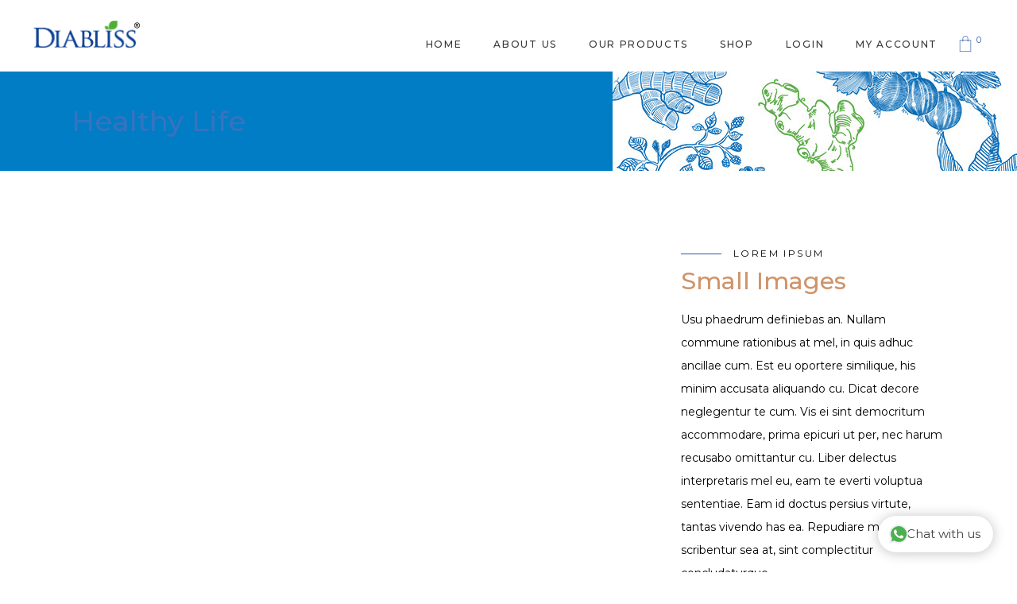

--- FILE ---
content_type: text/html; charset=UTF-8
request_url: https://diabliss.in/portfolio-item/healthy-life/
body_size: 35392
content:
<!DOCTYPE html><html lang="en-US"><head><meta charset="UTF-8"/><link rel="profile" href="http://gmpg.org/xfn/11"/><meta name="viewport" content="width=device-width,initial-scale=1,user-scalable=yes"><meta name='robots' content='index, follow, max-image-preview:large, max-snippet:-1, max-video-preview:-1' /><title>Healthy Life - Diabliss</title><link rel="stylesheet" href="https://diabliss.in/wp-content/cache/min/1/a9685c0917de7de531319f8040650c6e.css" data-minify="1" /><link rel="canonical" href="https://diabliss.in/portfolio-item/healthy-life/" /><meta property="og:locale" content="en_US" /><meta property="og:type" content="article" /><meta property="og:title" content="Healthy Life - Diabliss" /><meta property="og:description" content="Lorem ipsum dolor sit amet, consectetur adipiscing elit. Integer nec odio. Praesent libero. Sed cursus ante dapibus diam. Sed nisi. Nulla quis sem at nibh elementum imperdiet. Duis sagittis ipsum. Praesent mauris. Fusce nec tellus sed augue semper porta. Mauris massa. Vestibulum lacinia arcu eget nulla." /><meta property="og:url" content="https://diabliss.in/portfolio-item/healthy-life/" /><meta property="og:site_name" content="Diabliss" /><meta name="twitter:card" content="summary_large_image" /><meta name="twitter:label1" content="Est. reading time" /><meta name="twitter:data1" content="1 minute" /> <script type="application/ld+json" class="yoast-schema-graph">{"@context":"https://schema.org","@graph":[{"@type":"WebPage","@id":"https://diabliss.in/portfolio-item/healthy-life/","url":"https://diabliss.in/portfolio-item/healthy-life/","name":"Healthy Life - Diabliss","isPartOf":{"@id":"https://diabliss.in/#website"},"datePublished":"2018-06-01T09:32:08+00:00","dateModified":"2018-06-01T09:32:08+00:00","breadcrumb":{"@id":"https://diabliss.in/portfolio-item/healthy-life/#breadcrumb"},"inLanguage":"en-US","potentialAction":[{"@type":"ReadAction","target":["https://diabliss.in/portfolio-item/healthy-life/"]}]},{"@type":"BreadcrumbList","@id":"https://diabliss.in/portfolio-item/healthy-life/#breadcrumb","itemListElement":[{"@type":"ListItem","position":1,"name":"Home","item":"https://diabliss.in/"},{"@type":"ListItem","position":2,"name":"Dalia Portfolio","item":"https://diabliss.in/portfolio-item/"},{"@type":"ListItem","position":3,"name":"Healthy Life"}]},{"@type":"WebSite","@id":"https://diabliss.in/#website","url":"https://diabliss.in/","name":"Diabliss","description":"Diabliss Sugar","publisher":{"@id":"https://diabliss.in/#organization"},"potentialAction":[{"@type":"SearchAction","target":{"@type":"EntryPoint","urlTemplate":"https://diabliss.in/?s={search_term_string}"},"query-input":"required name=search_term_string"}],"inLanguage":"en-US"},{"@type":"Organization","@id":"https://diabliss.in/#organization","name":"Diabliss","url":"https://diabliss.in/","logo":{"@type":"ImageObject","inLanguage":"en-US","@id":"https://diabliss.in/#/schema/logo/image/","url":"https://diabliss.in/wp-content/uploads/2020/11/logo-e1643711840656.png","contentUrl":"https://diabliss.in/wp-content/uploads/2020/11/logo-e1643711840656.png","width":279,"height":81,"caption":"Diabliss"},"image":{"@id":"https://diabliss.in/#/schema/logo/image/"}}]}</script> <link rel='dns-prefetch' href='//www.googletagmanager.com' /><link rel='dns-prefetch' href='//fonts.googleapis.com' /><link rel="alternate" type="application/rss+xml" title="Diabliss &raquo; Feed" href="https://diabliss.in/feed/" /><link rel="alternate" type="application/rss+xml" title="Diabliss &raquo; Comments Feed" href="https://diabliss.in/comments/feed/" /><link rel="alternate" type="application/rss+xml" title="Diabliss &raquo; Healthy Life Comments Feed" href="https://diabliss.in/portfolio-item/healthy-life/feed/" /><style type="text/css">img.wp-smiley,img.emoji{display:inline!important;border:none!important;box-shadow:none!important;height:1em!important;width:1em!important;margin:0 0.07em!important;vertical-align:-0.1em!important;background:none!important;padding:0!important}</style><style id='global-styles-inline-css' type='text/css'>body{--wp--preset--color--black:#000;--wp--preset--color--cyan-bluish-gray:#abb8c3;--wp--preset--color--white:#fff;--wp--preset--color--pale-pink:#f78da7;--wp--preset--color--vivid-red:#cf2e2e;--wp--preset--color--luminous-vivid-orange:#ff6900;--wp--preset--color--luminous-vivid-amber:#fcb900;--wp--preset--color--light-green-cyan:#7bdcb5;--wp--preset--color--vivid-green-cyan:#00d084;--wp--preset--color--pale-cyan-blue:#8ed1fc;--wp--preset--color--vivid-cyan-blue:#0693e3;--wp--preset--color--vivid-purple:#9b51e0;--wp--preset--gradient--vivid-cyan-blue-to-vivid-purple:linear-gradient(135deg,rgba(6,147,227,1) 0%,rgb(155,81,224) 100%);--wp--preset--gradient--light-green-cyan-to-vivid-green-cyan:linear-gradient(135deg,rgb(122,220,180) 0%,rgb(0,208,130) 100%);--wp--preset--gradient--luminous-vivid-amber-to-luminous-vivid-orange:linear-gradient(135deg,rgba(252,185,0,1) 0%,rgba(255,105,0,1) 100%);--wp--preset--gradient--luminous-vivid-orange-to-vivid-red:linear-gradient(135deg,rgba(255,105,0,1) 0%,rgb(207,46,46) 100%);--wp--preset--gradient--very-light-gray-to-cyan-bluish-gray:linear-gradient(135deg,rgb(238,238,238) 0%,rgb(169,184,195) 100%);--wp--preset--gradient--cool-to-warm-spectrum:linear-gradient(135deg,rgb(74,234,220) 0%,rgb(151,120,209) 20%,rgb(207,42,186) 40%,rgb(238,44,130) 60%,rgb(251,105,98) 80%,rgb(254,248,76) 100%);--wp--preset--gradient--blush-light-purple:linear-gradient(135deg,rgb(255,206,236) 0%,rgb(152,150,240) 100%);--wp--preset--gradient--blush-bordeaux:linear-gradient(135deg,rgb(254,205,165) 0%,rgb(254,45,45) 50%,rgb(107,0,62) 100%);--wp--preset--gradient--luminous-dusk:linear-gradient(135deg,rgb(255,203,112) 0%,rgb(199,81,192) 50%,rgb(65,88,208) 100%);--wp--preset--gradient--pale-ocean:linear-gradient(135deg,rgb(255,245,203) 0%,rgb(182,227,212) 50%,rgb(51,167,181) 100%);--wp--preset--gradient--electric-grass:linear-gradient(135deg,rgb(202,248,128) 0%,rgb(113,206,126) 100%);--wp--preset--gradient--midnight:linear-gradient(135deg,rgb(2,3,129) 0%,rgb(40,116,252) 100%);--wp--preset--duotone--dark-grayscale:url('#wp-duotone-dark-grayscale');--wp--preset--duotone--grayscale:url('#wp-duotone-grayscale');--wp--preset--duotone--purple-yellow:url('#wp-duotone-purple-yellow');--wp--preset--duotone--blue-red:url('#wp-duotone-blue-red');--wp--preset--duotone--midnight:url('#wp-duotone-midnight');--wp--preset--duotone--magenta-yellow:url('#wp-duotone-magenta-yellow');--wp--preset--duotone--purple-green:url('#wp-duotone-purple-green');--wp--preset--duotone--blue-orange:url('#wp-duotone-blue-orange');--wp--preset--font-size--small:13px;--wp--preset--font-size--medium:20px;--wp--preset--font-size--large:36px;--wp--preset--font-size--x-large:42px;--wp--preset--spacing--20:.44rem;--wp--preset--spacing--30:.67rem;--wp--preset--spacing--40:1rem;--wp--preset--spacing--50:1.5rem;--wp--preset--spacing--60:2.25rem;--wp--preset--spacing--70:3.38rem;--wp--preset--spacing--80:5.06rem;--wp--preset--shadow--natural:6px 6px 9px rgba(0,0,0,.2);--wp--preset--shadow--deep:12px 12px 50px rgba(0,0,0,.4);--wp--preset--shadow--sharp:6px 6px 0 rgba(0,0,0,.2);--wp--preset--shadow--outlined:6px 6px 0 -3px rgba(255,255,255,1),6px 6px rgba(0,0,0,1);--wp--preset--shadow--crisp:6px 6px 0 rgba(0,0,0,1)}:where(.is-layout-flex){gap:.5em}body .is-layout-flow>.alignleft{float:left;margin-inline-start:0;margin-inline-end:2em}body .is-layout-flow>.alignright{float:right;margin-inline-start:2em;margin-inline-end:0}body .is-layout-flow>.aligncenter{margin-left:auto!important;margin-right:auto!important}body .is-layout-constrained>.alignleft{float:left;margin-inline-start:0;margin-inline-end:2em}body .is-layout-constrained>.alignright{float:right;margin-inline-start:2em;margin-inline-end:0}body .is-layout-constrained>.aligncenter{margin-left:auto!important;margin-right:auto!important}body .is-layout-constrained>:where(:not(.alignleft):not(.alignright):not(.alignfull)){max-width:var(--wp--style--global--content-size);margin-left:auto!important;margin-right:auto!important}body .is-layout-constrained>.alignwide{max-width:var(--wp--style--global--wide-size)}body .is-layout-flex{display:flex}body .is-layout-flex{flex-wrap:wrap;align-items:center}body .is-layout-flex>*{margin:0}:where(.wp-block-columns.is-layout-flex){gap:2em}.has-black-color{color:var(--wp--preset--color--black)!important}.has-cyan-bluish-gray-color{color:var(--wp--preset--color--cyan-bluish-gray)!important}.has-white-color{color:var(--wp--preset--color--white)!important}.has-pale-pink-color{color:var(--wp--preset--color--pale-pink)!important}.has-vivid-red-color{color:var(--wp--preset--color--vivid-red)!important}.has-luminous-vivid-orange-color{color:var(--wp--preset--color--luminous-vivid-orange)!important}.has-luminous-vivid-amber-color{color:var(--wp--preset--color--luminous-vivid-amber)!important}.has-light-green-cyan-color{color:var(--wp--preset--color--light-green-cyan)!important}.has-vivid-green-cyan-color{color:var(--wp--preset--color--vivid-green-cyan)!important}.has-pale-cyan-blue-color{color:var(--wp--preset--color--pale-cyan-blue)!important}.has-vivid-cyan-blue-color{color:var(--wp--preset--color--vivid-cyan-blue)!important}.has-vivid-purple-color{color:var(--wp--preset--color--vivid-purple)!important}.has-black-background-color{background-color:var(--wp--preset--color--black)!important}.has-cyan-bluish-gray-background-color{background-color:var(--wp--preset--color--cyan-bluish-gray)!important}.has-white-background-color{background-color:var(--wp--preset--color--white)!important}.has-pale-pink-background-color{background-color:var(--wp--preset--color--pale-pink)!important}.has-vivid-red-background-color{background-color:var(--wp--preset--color--vivid-red)!important}.has-luminous-vivid-orange-background-color{background-color:var(--wp--preset--color--luminous-vivid-orange)!important}.has-luminous-vivid-amber-background-color{background-color:var(--wp--preset--color--luminous-vivid-amber)!important}.has-light-green-cyan-background-color{background-color:var(--wp--preset--color--light-green-cyan)!important}.has-vivid-green-cyan-background-color{background-color:var(--wp--preset--color--vivid-green-cyan)!important}.has-pale-cyan-blue-background-color{background-color:var(--wp--preset--color--pale-cyan-blue)!important}.has-vivid-cyan-blue-background-color{background-color:var(--wp--preset--color--vivid-cyan-blue)!important}.has-vivid-purple-background-color{background-color:var(--wp--preset--color--vivid-purple)!important}.has-black-border-color{border-color:var(--wp--preset--color--black)!important}.has-cyan-bluish-gray-border-color{border-color:var(--wp--preset--color--cyan-bluish-gray)!important}.has-white-border-color{border-color:var(--wp--preset--color--white)!important}.has-pale-pink-border-color{border-color:var(--wp--preset--color--pale-pink)!important}.has-vivid-red-border-color{border-color:var(--wp--preset--color--vivid-red)!important}.has-luminous-vivid-orange-border-color{border-color:var(--wp--preset--color--luminous-vivid-orange)!important}.has-luminous-vivid-amber-border-color{border-color:var(--wp--preset--color--luminous-vivid-amber)!important}.has-light-green-cyan-border-color{border-color:var(--wp--preset--color--light-green-cyan)!important}.has-vivid-green-cyan-border-color{border-color:var(--wp--preset--color--vivid-green-cyan)!important}.has-pale-cyan-blue-border-color{border-color:var(--wp--preset--color--pale-cyan-blue)!important}.has-vivid-cyan-blue-border-color{border-color:var(--wp--preset--color--vivid-cyan-blue)!important}.has-vivid-purple-border-color{border-color:var(--wp--preset--color--vivid-purple)!important}.has-vivid-cyan-blue-to-vivid-purple-gradient-background{background:var(--wp--preset--gradient--vivid-cyan-blue-to-vivid-purple)!important}.has-light-green-cyan-to-vivid-green-cyan-gradient-background{background:var(--wp--preset--gradient--light-green-cyan-to-vivid-green-cyan)!important}.has-luminous-vivid-amber-to-luminous-vivid-orange-gradient-background{background:var(--wp--preset--gradient--luminous-vivid-amber-to-luminous-vivid-orange)!important}.has-luminous-vivid-orange-to-vivid-red-gradient-background{background:var(--wp--preset--gradient--luminous-vivid-orange-to-vivid-red)!important}.has-very-light-gray-to-cyan-bluish-gray-gradient-background{background:var(--wp--preset--gradient--very-light-gray-to-cyan-bluish-gray)!important}.has-cool-to-warm-spectrum-gradient-background{background:var(--wp--preset--gradient--cool-to-warm-spectrum)!important}.has-blush-light-purple-gradient-background{background:var(--wp--preset--gradient--blush-light-purple)!important}.has-blush-bordeaux-gradient-background{background:var(--wp--preset--gradient--blush-bordeaux)!important}.has-luminous-dusk-gradient-background{background:var(--wp--preset--gradient--luminous-dusk)!important}.has-pale-ocean-gradient-background{background:var(--wp--preset--gradient--pale-ocean)!important}.has-electric-grass-gradient-background{background:var(--wp--preset--gradient--electric-grass)!important}.has-midnight-gradient-background{background:var(--wp--preset--gradient--midnight)!important}.has-small-font-size{font-size:var(--wp--preset--font-size--small)!important}.has-medium-font-size{font-size:var(--wp--preset--font-size--medium)!important}.has-large-font-size{font-size:var(--wp--preset--font-size--large)!important}.has-x-large-font-size{font-size:var(--wp--preset--font-size--x-large)!important}.wp-block-navigation a:where(:not(.wp-element-button)){color:inherit}:where(.wp-block-columns.is-layout-flex){gap:2em}.wp-block-pullquote{font-size:1.5em;line-height:1.6}</style><style id='rs-plugin-settings-inline-css' type='text/css'></style><style id='woocommerce-inline-inline-css' type='text/css'>.woocommerce form .form-row .required{visibility:visible}</style><style id='dalia-elated-woo-inline-css' type='text/css'>.postid-1176 .eltdf-content .eltdf-content-inner>.eltdf-container>.eltdf-container-inner,.postid-1176 .eltdf-content .eltdf-content-inner>.eltdf-full-width>.eltdf-full-width-inner{padding:90px 0}.postid-1176 .eltdf-content .eltdf-content-inner>.eltdf-container>.eltdf-container-inner,.postid-1176 .eltdf-content .eltdf-content-inner>.eltdf-full-width>.eltdf-full-width-inner{padding:90px 0}</style><link rel='stylesheet' id='dalia-elated-google-fonts-css' href='https://fonts.googleapis.com/css?family=Montserrat%3A300%2C400%2C500%2C600%2C700%7CCormorant%3A300%2C400%2C500%2C600%2C700%7CPlayfair+Display%3A300%2C400%2C500%2C600%2C700&#038;subset=latin-ext&#038;ver=1.0.0&#038;display=swap' type='text/css' media='all' /> <script type='text/javascript' src='https://diabliss.in/wp-content/cache/busting/1/wp-includes/js/dist/vendor/wp-polyfill-inert.min-3.1.2.js' id='wp-polyfill-inert-js' defer></script> <script type='text/javascript' src='https://diabliss.in/wp-content/cache/busting/1/wp-includes/js/dist/vendor/regenerator-runtime.min-0.13.11.js' id='regenerator-runtime-js' defer></script> <script type='text/javascript' src='https://diabliss.in/wp-content/cache/busting/1/wp-includes/js/dist/vendor/wp-polyfill.min-3.15.0.js' id='wp-polyfill-js' defer></script> <script type='text/javascript' src='https://diabliss.in/wp-content/cache/busting/1/wp-includes/js/dist/hooks.min-4169d3cf8e8d95a3d6d5.js' id='wp-hooks-js' defer></script> <script type='text/javascript' src='https://diabliss.in/wp-content/cache/busting/1/wp-includes/js/jquery/jquery.min-3.6.4.js' id='jquery-core-js'></script> <script type='text/javascript' src='https://diabliss.in/wp-content/cache/busting/1/wp-content/plugins/revslider/public/assets/js/rbtools.min-6.2.22.js' id='tp-tools-js' defer></script> <script type='text/javascript' src='https://diabliss.in/wp-content/cache/busting/1/wp-content/plugins/revslider/public/assets/js/rs6.min-6.2.22.js' id='revmin-js' defer></script> <script type='text/javascript' src='https://diabliss.in/wp-content/cache/busting/1/wp-content/plugins/woocommerce/assets/js/jquery-blockui/jquery.blockUI.min-2.7.0-wc.7.2.2.js' id='jquery-blockui-js' defer></script> <script type='text/javascript' id='wc-add-to-cart-js-extra'>/* <![CDATA[ */ var wc_add_to_cart_params = {"ajax_url":"\/wp-admin\/admin-ajax.php","wc_ajax_url":"\/?wc-ajax=%%endpoint%%","i18n_view_cart":"View cart","cart_url":"https:\/\/diabliss.in\/cart\/","is_cart":"","cart_redirect_after_add":"no"}; /* ]]> */</script> <script type='text/javascript' src='https://diabliss.in/wp-content/cache/busting/1/wp-content/plugins/woocommerce/assets/js/frontend/add-to-cart.min-7.2.2.js' id='wc-add-to-cart-js' defer></script> <script data-minify="1" type='text/javascript' src='https://diabliss.in/wp-content/cache/min/1/wp-content/plugins/js_composer/assets/js/vendors/woocommerce-add-to-cart-b9192114aa15fbb3fbf07677642e12ee.js' id='vc_woocommerce-add-to-cart-js-js' defer></script> <script type='text/javascript' id='wpm-js-extra'>/* <![CDATA[ */ var wpm = {"ajax_url":"https:\/\/diabliss.in\/wp-admin\/admin-ajax.php","root":"https:\/\/diabliss.in\/wp-json\/","nonce_wp_rest":"180fd97f77","nonce_ajax":"dea15ec04a"}; /* ]]> */</script> <script type='text/javascript' src='https://diabliss.in/wp-content/cache/busting/1/wp-content/plugins/woocommerce-google-adwords-conversion-tracking-tag/js/public/wpm-public.p1.min-1.45.0.js' id='wpm-js' defer></script>   <script type='text/javascript' src='https://www.googletagmanager.com/gtag/js?id=GT-M39Z6Q3' id='google_gtagjs-js' async></script> <script type='text/javascript' id='google_gtagjs-js-after'>window.dataLayer = window.dataLayer || [];function gtag(){dataLayer.push(arguments);}
gtag("set","linker",{"domains":["diabliss.in"]});
gtag("js", new Date());
gtag("set", "developer_id.dZTNiMT", true);
gtag("config", "GT-M39Z6Q3");</script>  <script type='text/javascript' id='woo_cs_scripts-js-extra'>/* <![CDATA[ */ var woo_cs_obj = {"is_product":"","product_url":"","this_url":"https:\/\/diabliss.in\/portfolio-item\/healthy-life\/","coming_soon":[],"variable_product":"","woo_csn_notice":"<div class=\"woo_csn_notices\"><strong>This product is Coming Soon!<\/strong><\/div>"}; /* ]]> */</script> <script data-minify="1" type='text/javascript' src='https://diabliss.in/wp-content/cache/min/1/wp-content/plugins/woo-coming-soon/js/scripts-8d82d4967cf49eb51596b429afc7eecf.js' id='woo_cs_scripts-js' defer></script> <link rel="https://api.w.org/" href="https://diabliss.in/wp-json/" /><link rel="EditURI" type="application/rsd+xml" title="RSD" href="https://diabliss.in/xmlrpc.php?rsd" /><link rel="wlwmanifest" type="application/wlwmanifest+xml" href="https://diabliss.in/wp-includes/wlwmanifest.xml" /><meta name="generator" content="WordPress 6.2.8" /><meta name="generator" content="WooCommerce 7.2.2" /><link rel='shortlink' href='https://diabliss.in/?p=1176' /><link rel="alternate" type="application/json+oembed" href="https://diabliss.in/wp-json/oembed/1.0/embed?url=https%3A%2F%2Fdiabliss.in%2Fportfolio-item%2Fhealthy-life%2F" /><link rel="alternate" type="text/xml+oembed" href="https://diabliss.in/wp-json/oembed/1.0/embed?url=https%3A%2F%2Fdiabliss.in%2Fportfolio-item%2Fhealthy-life%2F&#038;format=xml" /><meta name="generator" content="Site Kit by Google 1.140.0" />  <script async src="https://www.googletagmanager.com/gtag/js?id=AW-624291464"></script> <script>window.dataLayer = window.dataLayer || [];
  function gtag(){dataLayer.push(arguments);}
  gtag('js', new Date());

  gtag('config', 'AW-624291464');</script>   <script>!function(f,b,e,v,n,t,s)
{if(f.fbq)return;n=f.fbq=function(){n.callMethod?
n.callMethod.apply(n,arguments):n.queue.push(arguments)};
if(!f._fbq)f._fbq=n;n.push=n;n.loaded=!0;n.version='2.0';
n.queue=[];t=b.createElement(e);t.async=!0;
t.src=v;s=b.getElementsByTagName(e)[0];
s.parentNode.insertBefore(t,s)}(window,document,'script',
'https://connect.facebook.net/en_US/fbevents.js');
 fbq('init', '2658081781102176'); 
fbq('track', 'PageView');</script> <noscript> <img height="1" width="1" src="https://www.facebook.com/tr?id=2658081781102176&ev=PageView &noscript=1"/> </noscript>  <script>!function(f,b,e,v,n,t,s)
{if(f.fbq)return;n=f.fbq=function(){n.callMethod?
n.callMethod.apply(n,arguments):n.queue.push(arguments)};
if(!f._fbq)f._fbq=n;n.push=n;n.loaded=!0;n.version='2.0';
n.queue=[];t=b.createElement(e);t.async=!0;
t.src=v;s=b.getElementsByTagName(e)[0];
s.parentNode.insertBefore(t,s)}(window,document,'script',
'https://connect.facebook.net/en_US/fbevents.js');
 fbq('init', '2658081781102176'); 
fbq('track', 'PageView');</script> <noscript> <img height="1" width="1" src="https://www.facebook.com/tr?id=2658081781102176&ev=PageView &noscript=1"/> </noscript> <style>.paytm_response{padding:15px;margin-bottom:20px;border:1px solid transparent;border-radius:4px;text-align:center}.paytm_response.error-box{color:#a94442;background-color:#f2dede;border-color:#ebccd1}.paytm_response.success-box{color:#155724;background-color:#d4edda;border-color:#c3e6cb}</style><noscript><style>.woocommerce-product-gallery{opacity:1!important}</style></noscript>  <script>window.wpmDataLayer = window.wpmDataLayer || {};
			window.wpmDataLayer = Object.assign(window.wpmDataLayer, {"cart":{},"cart_item_keys":{},"version":{"number":"1.45.0","pro":false,"eligible_for_updates":false,"distro":"fms","beta":false,"show":true},"pixels":{"google":{"linker":{"settings":null},"user_id":false,"ads":{"conversion_ids":{"AW-962414301":"7mc8CI_rp6MYEN2N9coD"},"dynamic_remarketing":{"status":true,"id_type":"post_id","send_events_with_parent_ids":true},"google_business_vertical":"retail","phone_conversion_number":"","phone_conversion_label":""},"tcf_support":false,"consent_mode":{"is_active":false,"wait_for_update":500,"ads_data_redaction":false,"url_passthrough":true}}},"shop":{"list_name":"","list_id":"","page_type":"","currency":"INR","selectors":{"addToCart":[],"beginCheckout":[]},"order_duplication_prevention":true,"view_item_list_trigger":{"test_mode":false,"background_color":"green","opacity":0.5,"repeat":true,"timeout":1000,"threshold":0.8},"variations_output":true,"session_active":false},"page":{"id":1176,"title":"Healthy Life","type":"portfolio-item","categories":[],"parent":{"id":0,"title":"Healthy Life","type":"portfolio-item","categories":[]}},"general":{"user_logged_in":false,"scroll_tracking_thresholds":[],"page_id":1176,"exclude_domains":[],"server_2_server":{"active":false,"ip_exclude_list":[]},"consent_management":{"explicit_consent":false},"lazy_load_pmw":false}});</script> <meta name="generator" content="Powered by WPBakery Page Builder - drag and drop page builder for WordPress."/><meta name="generator" content="Powered by Slider Revolution 6.2.22 - responsive, Mobile-Friendly Slider Plugin for WordPress with comfortable drag and drop interface." /> <script type="text/javascript">function setREVStartSize(e){
			//window.requestAnimationFrame(function() {				 
				window.RSIW = window.RSIW===undefined ? window.innerWidth : window.RSIW;	
				window.RSIH = window.RSIH===undefined ? window.innerHeight : window.RSIH;	
				try {								
					var pw = document.getElementById(e.c).parentNode.offsetWidth,
						newh;
					pw = pw===0 || isNaN(pw) ? window.RSIW : pw;
					e.tabw = e.tabw===undefined ? 0 : parseInt(e.tabw);
					e.thumbw = e.thumbw===undefined ? 0 : parseInt(e.thumbw);
					e.tabh = e.tabh===undefined ? 0 : parseInt(e.tabh);
					e.thumbh = e.thumbh===undefined ? 0 : parseInt(e.thumbh);
					e.tabhide = e.tabhide===undefined ? 0 : parseInt(e.tabhide);
					e.thumbhide = e.thumbhide===undefined ? 0 : parseInt(e.thumbhide);
					e.mh = e.mh===undefined || e.mh=="" || e.mh==="auto" ? 0 : parseInt(e.mh,0);		
					if(e.layout==="fullscreen" || e.l==="fullscreen") 						
						newh = Math.max(e.mh,window.RSIH);					
					else{					
						e.gw = Array.isArray(e.gw) ? e.gw : [e.gw];
						for (var i in e.rl) if (e.gw[i]===undefined || e.gw[i]===0) e.gw[i] = e.gw[i-1];					
						e.gh = e.el===undefined || e.el==="" || (Array.isArray(e.el) && e.el.length==0)? e.gh : e.el;
						e.gh = Array.isArray(e.gh) ? e.gh : [e.gh];
						for (var i in e.rl) if (e.gh[i]===undefined || e.gh[i]===0) e.gh[i] = e.gh[i-1];
											
						var nl = new Array(e.rl.length),
							ix = 0,						
							sl;					
						e.tabw = e.tabhide>=pw ? 0 : e.tabw;
						e.thumbw = e.thumbhide>=pw ? 0 : e.thumbw;
						e.tabh = e.tabhide>=pw ? 0 : e.tabh;
						e.thumbh = e.thumbhide>=pw ? 0 : e.thumbh;					
						for (var i in e.rl) nl[i] = e.rl[i]<window.RSIW ? 0 : e.rl[i];
						sl = nl[0];									
						for (var i in nl) if (sl>nl[i] && nl[i]>0) { sl = nl[i]; ix=i;}															
						var m = pw>(e.gw[ix]+e.tabw+e.thumbw) ? 1 : (pw-(e.tabw+e.thumbw)) / (e.gw[ix]);					
						newh =  (e.gh[ix] * m) + (e.tabh + e.thumbh);
					}				
					if(window.rs_init_css===undefined) window.rs_init_css = document.head.appendChild(document.createElement("style"));					
					document.getElementById(e.c).height = newh+"px";
					window.rs_init_css.innerHTML += "#"+e.c+"_wrapper { height: "+newh+"px }";				
				} catch(e){
					console.log("Failure at Presize of Slider:" + e)
				}					   
			//});
		  };</script> <style type="text/css" id="wp-custom-css">.submenu-title .item_text{border-bottom:2px solid #017dc5}.eltdf-title-holder{background-image:url(https://diabliss.in/wp-content/uploads/2025/04/LEN.jpg);background-size:cover;background-position:center}.eltdf-title-holder h1{color:#fff!important}.eltdf-breadcrumbs a,.eltdf-breadcrumbs span{color:#fff!important}.pum-container.pum-responsive img{width:166px}.leadership-member-title .eltdf-st-title{font-size:36px;border-bottom:3px solid #76b51b;width:fit-content;margin:0 auto!important;padding-bottom:5px}.pum-container{top:35px!important;margin:0 auto!important;position:relative;left:0px!important}@media only screen and (min-width:1200px){.pum-container{width:60%!important}}@media only screen and (min-width:992px) and (max-width:1199px){.pum-container{width:80%!important}#members-name{margin-right:22%!important;margin-left:22%!important}}@media only screen and (max-width:991px){.pum-container{width:90%!important;left:-7px!important}#members-name{margin-right:10%!important;margin-left:10%!important}}.woocommerce .eltdf-onsale{display:none;</style><noscript><style>.wpb_animate_when_almost_visible{opacity:1}</style></noscript></head><body class="portfolio-item-template-default single single-portfolio-item postid-1176 theme-dalia dalia-core-1.3.1 woocommerce-no-js dalia-ver-1.4 eltdf-empty-google-api eltdf-wide-dropdown-menu-content-in-grid eltdf-follow-portfolio-info eltdf-fixed-on-scroll eltdf-dropdown-animate-height eltdf-header-standard eltdf-menu-area-shadow-disable eltdf-menu-area-in-grid-shadow-disable eltdf-menu-area-border-disable eltdf-menu-area-in-grid-border-disable eltdf-logo-area-border-disable eltdf-woocommerce-columns-4 eltdf-woo-normal-space eltdf-woo-pl-info-below-image eltdf-woo-single-thumb-below-image eltdf-woo-single-has-pretty-photo eltdf-default-mobile-header eltdf-sticky-up-mobile-header wpb-js-composer js-comp-ver-6.3.0 vc_responsive" itemscope itemtype="https://schema.org/WebPage"><div class="eltdf-wrapper"><div class="eltdf-wrapper-inner"><header class="eltdf-page-header"><div class="eltdf-fixed-wrapper"><div class="eltdf-menu-area eltdf-menu-right"><div class="eltdf-vertical-align-containers"><div class="eltdf-position-left"><div class="eltdf-position-left-inner"><div class="eltdf-logo-wrapper"> <a itemprop="url" href="https://diabliss.in/" style="height: 40px;"> <img itemprop="image" class="eltdf-normal-logo" src="https://diabliss.in/wp-content/uploads/2020/11/logo-e1643711840656.png" alt="logo"/> <img itemprop="image" class="eltdf-dark-logo" src="https://diabliss.in/wp-content/uploads/2020/11/logo-e1643711840656.png" alt="dark logo"/> <img itemprop="image" class="eltdf-light-logo" src="https://diabliss.in/wp-content/uploads/2020/11/logo-e1643711840656.png" alt="light logo"/> </a></div></div></div><div class="eltdf-position-right"><div class="eltdf-position-right-inner"><nav class="eltdf-main-menu eltdf-drop-down eltdf-default-nav"><ul id="menu-diabliss-main-menu" class="clearfix"><li id="nav-menu-item-15892" class="menu-item menu-item-type-post_type menu-item-object-page menu-item-home narrow"><a href="https://diabliss.in/" class=""><span class="item_outer"><span class="item_text">Home</span></span></a></li><li id="nav-menu-item-29281" class="menu-item menu-item-type-custom menu-item-object-custom menu-item-has-children has_sub narrow"><a href="#" class=""><span class="item_outer"><span class="item_text">About Us</span><i class="eltdf-menu-arrow fa fa-angle-down"></i></span></a><div class="second"><div class="inner"><ul><li id="nav-menu-item-5593" class="menu-item menu-item-type-post_type menu-item-object-page "><a href="https://diabliss.in/about-diabliss/" class=""><span class="item_outer"><span class="item_text">About Diabliss</span></span></a></li><li id="nav-menu-item-29285" class="menu-item menu-item-type-post_type menu-item-object-page "><a href="https://diabliss.in/leadership/" class=""><span class="item_outer"><span class="item_text">Leadership &#038; Advisors</span></span></a></li></ul></div></div></li><li id="nav-menu-item-29294" class="menu-item menu-item-type-custom menu-item-object-custom menu-item-has-children has_sub narrow"><a href="#" class=""><span class="item_outer"><span class="item_text">Our Products</span><i class="eltdf-menu-arrow fa fa-angle-down"></i></span></a><div class="second"><div class="inner"><ul><li id="nav-menu-item-27841" class="menu-item menu-item-type-custom menu-item-object-custom menu-item-has-children sub"><a href="https://diabliss.in/about-low-gi/" class=""><span class="item_outer"><span class="item_text">Low GI Products</span></span></a><ul><li id="nav-menu-item-29614" class="menu-item menu-item-type-post_type menu-item-object-page "><a href="https://diabliss.in/sweeteners/" class=""><span class="item_outer"><span class="item_text">Sweeteners</span></span></a></li><li id="nav-menu-item-29674" class="menu-item menu-item-type-post_type menu-item-object-page "><a href="https://diabliss.in/tea-premixes/" class=""><span class="item_outer"><span class="item_text">Tea Premixes</span></span></a></li><li id="nav-menu-item-29689" class="menu-item menu-item-type-post_type menu-item-object-page "><a href="https://diabliss.in/cookies/" class=""><span class="item_outer"><span class="item_text">Cookies</span></span></a></li><li id="nav-menu-item-29660" class="menu-item menu-item-type-post_type menu-item-object-page "><a href="https://diabliss.in/jams/" class=""><span class="item_outer"><span class="item_text">Jams</span></span></a></li></ul></li><li id="nav-menu-item-29305" class="menu-item menu-item-type-post_type menu-item-object-page menu-item-has-children sub"><a href="https://diabliss.in/herbal-approach-to-health-and-wellness/" class=" no_link" onclick="JavaScript: return false;"><span class="item_outer"><span class="item_text">HERBAL NUTRITION</span></span></a><ul><li id="nav-menu-item-29426" class="submenu-title menu-item menu-item-type-post_type menu-item-object-page "><a href="https://diabliss.in/health-wellness/" class=" no_link" onclick="JavaScript: return false;"><span class="item_outer"><span class="item_text">METABOLIC HEALTH</span></span></a></li><li id="nav-menu-item-27693" class="menu-item menu-item-type-custom menu-item-object-custom "><a href="https://diabliss.in/blood-glucose-management/" class=""><span class="item_outer"><span class="item_text">TYPE &#8211; II DIABETES</span></span></a></li><li id="nav-menu-item-27694" class="menu-item menu-item-type-custom menu-item-object-custom "><a href="https://diabliss.in/hypertension-management/" class=""><span class="item_outer"><span class="item_text">HYPERTENSION</span></span></a></li><li id="nav-menu-item-29390" class="submenu-title menu-item menu-item-type-post_type menu-item-object-page "><a href="https://diabliss.in/health-and-wellness-beauty-care/" class=" no_link" onclick="JavaScript: return false;"><span class="item_outer"><span class="item_text">BEAUTY CARE</span></span></a></li><li id="nav-menu-item-27697" class="menu-item menu-item-type-custom menu-item-object-custom "><a href="https://diabliss.in/hair-care-cosmeceuticals/" class=""><span class="item_outer"><span class="item_text">HAIR CARE</span></span></a></li><li id="nav-menu-item-27696" class="menu-item menu-item-type-custom menu-item-object-custom "><a href="https://diabliss.in/skin-care-1/" class=""><span class="item_outer"><span class="item_text">SKIN CARE</span></span></a></li><li id="nav-menu-item-29715" class="submenu-title menu-item menu-item-type-post_type menu-item-object-page "><a href="https://diabliss.in/general-wellness/" class=" no_link" onclick="JavaScript: return false;"><span class="item_outer"><span class="item_text">GENERAL WELLNESS</span></span></a></li><li id="nav-menu-item-27695" class="menu-item menu-item-type-custom menu-item-object-custom "><a href="https://diabliss.in/immunity-boost/" class=""><span class="item_outer"><span class="item_text">IMMUNITY BOOST</span></span></a></li></ul></li><li id="nav-menu-item-29536" class="menu-item menu-item-type-post_type menu-item-object-page "><a href="https://diabliss.in/combo-packs/" class=""><span class="item_outer"><span class="item_text">Combo Packs</span></span></a></li></ul></div></div></li><li id="nav-menu-item-27702" class="menu-item menu-item-type-custom menu-item-object-custom menu-item-has-children has_sub narrow"><a href="https://diabliss.in/product-category/diabliss-sugar/" class=""><span class="item_outer"><span class="item_text">Shop</span><i class="eltdf-menu-arrow fa fa-angle-down"></i></span></a><div class="second"><div class="inner"><ul><li id="nav-menu-item-27845" class="menu-item menu-item-type-custom menu-item-object-custom menu-item-has-children sub"><a href="https://diabliss.in/product-category/diabliss-sugar/" class=""><span class="item_outer"><span class="item_text">Low Gi Products</span></span></a><ul><li id="nav-menu-item-15726" class="menu-item menu-item-type-custom menu-item-object-custom "><a href="https://diabliss.in/product-category/diabliss-sugar/" class=""><span class="item_outer"><span class="item_text">Diabliss Sugar</span></span></a></li><li id="nav-menu-item-16081" class="menu-item menu-item-type-custom menu-item-object-custom "><a href="https://diabliss.in/product-category/diabliss-Jaggery/" class=""><span class="item_outer"><span class="item_text">Diabliss Jaggery</span></span></a></li><li id="nav-menu-item-15731" class="menu-item menu-item-type-custom menu-item-object-custom "><a href="https://diabliss.in/product-category/diabliss-tea/" class=""><span class="item_outer"><span class="item_text">Diabliss Tea</span></span></a></li><li id="nav-menu-item-15730" class="menu-item menu-item-type-custom menu-item-object-custom "><a href="https://diabliss.in/product-category/diabliss-jam/" class=""><span class="item_outer"><span class="item_text">Diabliss Jam</span></span></a></li><li id="nav-menu-item-15732" class="menu-item menu-item-type-custom menu-item-object-custom "><a href="https://diabliss.in/product-category/diabliss-cookies/" class=""><span class="item_outer"><span class="item_text">Diabliss Cookies</span></span></a></li><li id="nav-menu-item-27846" class="menu-item menu-item-type-custom menu-item-object-custom "><a href="https://diabliss.in/combo-packs/" class=""><span class="item_outer"><span class="item_text">Diabliss Combo</span></span></a></li></ul></li></ul></div></div></li><li id="nav-menu-item-20840" class="menu-item menu-item-type-custom menu-item-object-custom narrow"><a href="https://diabliss.in/my-account/" class=""><span class="item_outer"><span class="item_text">Login</span></span></a></li><li id="nav-menu-item-27441" class="menu-item menu-item-type-post_type menu-item-object-page narrow"><a href="https://diabliss.in/my-account/" class=""><span class="item_outer"><span class="item_text">My account</span></span></a></li></ul></nav><div class="eltdf-shopping-cart-holder" style="margin: 10px 5px 10px 5px"><div class="eltdf-shopping-cart-inner"> <a itemprop="url" class="eltdf-header-cart eltdf-header-cart-icon-pack" href="https://diabliss.in/cart/"> <span class="eltdf-cart-icon"><i class="eltdf-icon-linea-icon icon-ecommerce-bag "></i></span> <span class="eltdf-cart-number">0</span> </a><div class="eltdf-shopping-cart-dropdown"><ul><li class="eltdf-empty-cart">No products in the cart.</li></ul></div></div></div></div></div></div></div></div></header><header class="eltdf-mobile-header"><div class="eltdf-mobile-header-inner"><div class="eltdf-mobile-header-holder"><div class="eltdf-grid"><div class="eltdf-vertical-align-containers"><div class="eltdf-vertical-align-containers"><div class="eltdf-position-left"><div class="eltdf-position-left-inner"><div class="eltdf-mobile-logo-wrapper"> <a itemprop="url" href="https://diabliss.in/" style="height: 40px"> <img itemprop="image" src="https://diabliss.in/wp-content/uploads/2020/11/logo-e1643711840656.png" alt="Mobile Logo"/> </a></div></div></div><div class="eltdf-mobile-menu-opener eltdf-mobile-menu-opener-icon-pack"> <a href="javascript:void(0)"> <span class="eltdf-mobile-menu-icon"> <span aria-hidden="true" class="eltdf-icon-font-elegant icon_menu "></span> </span> </a></div></div></div></div></div><nav class="eltdf-mobile-nav" role="navigation" aria-label="Mobile Menu"><div class="eltdf-grid"><ul id="menu-diabliss-main-menu-1" class=""><li id="mobile-menu-item-15892" class="menu-item menu-item-type-post_type menu-item-object-page menu-item-home "><a href="https://diabliss.in/" class=""><span>Home</span></a></li><li id="mobile-menu-item-29281" class="menu-item menu-item-type-custom menu-item-object-custom menu-item-has-children has_sub"><a href="#" class=" eltdf-mobile-no-link"><span>About Us</span></a><span class="mobile_arrow"><i class="eltdf-sub-arrow ion-ios-arrow-forward"></i></span><ul class="sub_menu"><li id="mobile-menu-item-5593" class="menu-item menu-item-type-post_type menu-item-object-page "><a href="https://diabliss.in/about-diabliss/" class=""><span>About Diabliss</span></a></li><li id="mobile-menu-item-29285" class="menu-item menu-item-type-post_type menu-item-object-page "><a href="https://diabliss.in/leadership/" class=""><span>Leadership &#038; Advisors</span></a></li></ul></li><li id="mobile-menu-item-29294" class="menu-item menu-item-type-custom menu-item-object-custom menu-item-has-children has_sub"><a href="#" class=" eltdf-mobile-no-link"><span>Our Products</span></a><span class="mobile_arrow"><i class="eltdf-sub-arrow ion-ios-arrow-forward"></i></span><ul class="sub_menu"><li id="mobile-menu-item-27841" class="menu-item menu-item-type-custom menu-item-object-custom menu-item-has-children has_sub"><a href="https://diabliss.in/about-low-gi/" class=""><span>Low GI Products</span></a><span class="mobile_arrow"><i class="eltdf-sub-arrow ion-ios-arrow-forward"></i></span><ul class="sub_menu"><li id="mobile-menu-item-29614" class="menu-item menu-item-type-post_type menu-item-object-page "><a href="https://diabliss.in/sweeteners/" class=""><span>Sweeteners</span></a></li><li id="mobile-menu-item-29674" class="menu-item menu-item-type-post_type menu-item-object-page "><a href="https://diabliss.in/tea-premixes/" class=""><span>Tea Premixes</span></a></li><li id="mobile-menu-item-29689" class="menu-item menu-item-type-post_type menu-item-object-page "><a href="https://diabliss.in/cookies/" class=""><span>Cookies</span></a></li><li id="mobile-menu-item-29660" class="menu-item menu-item-type-post_type menu-item-object-page "><a href="https://diabliss.in/jams/" class=""><span>Jams</span></a></li></ul></li><li id="mobile-menu-item-29305" class="menu-item menu-item-type-post_type menu-item-object-page menu-item-has-children has_sub"><h6><span>HERBAL NUTRITION</span></h6><span class="mobile_arrow"><i class="eltdf-sub-arrow ion-ios-arrow-forward"></i></span><ul class="sub_menu"><li id="mobile-menu-item-29426" class="submenu-title menu-item menu-item-type-post_type menu-item-object-page "><h6><span>METABOLIC HEALTH</span></h6></li><li id="mobile-menu-item-27693" class="menu-item menu-item-type-custom menu-item-object-custom "><a href="https://diabliss.in/blood-glucose-management/" class=""><span>TYPE &#8211; II DIABETES</span></a></li><li id="mobile-menu-item-27694" class="menu-item menu-item-type-custom menu-item-object-custom "><a href="https://diabliss.in/hypertension-management/" class=""><span>HYPERTENSION</span></a></li><li id="mobile-menu-item-29390" class="submenu-title menu-item menu-item-type-post_type menu-item-object-page "><h6><span>BEAUTY CARE</span></h6></li><li id="mobile-menu-item-27697" class="menu-item menu-item-type-custom menu-item-object-custom "><a href="https://diabliss.in/hair-care-cosmeceuticals/" class=""><span>HAIR CARE</span></a></li><li id="mobile-menu-item-27696" class="menu-item menu-item-type-custom menu-item-object-custom "><a href="https://diabliss.in/skin-care-1/" class=""><span>SKIN CARE</span></a></li><li id="mobile-menu-item-29715" class="submenu-title menu-item menu-item-type-post_type menu-item-object-page "><h6><span>GENERAL WELLNESS</span></h6></li><li id="mobile-menu-item-27695" class="menu-item menu-item-type-custom menu-item-object-custom "><a href="https://diabliss.in/immunity-boost/" class=""><span>IMMUNITY BOOST</span></a></li></ul></li><li id="mobile-menu-item-29536" class="menu-item menu-item-type-post_type menu-item-object-page "><a href="https://diabliss.in/combo-packs/" class=""><span>Combo Packs</span></a></li></ul></li><li id="mobile-menu-item-27702" class="menu-item menu-item-type-custom menu-item-object-custom menu-item-has-children has_sub"><a href="https://diabliss.in/product-category/diabliss-sugar/" class=""><span>Shop</span></a><span class="mobile_arrow"><i class="eltdf-sub-arrow ion-ios-arrow-forward"></i></span><ul class="sub_menu"><li id="mobile-menu-item-27845" class="menu-item menu-item-type-custom menu-item-object-custom menu-item-has-children has_sub"><a href="https://diabliss.in/product-category/diabliss-sugar/" class=""><span>Low Gi Products</span></a><span class="mobile_arrow"><i class="eltdf-sub-arrow ion-ios-arrow-forward"></i></span><ul class="sub_menu"><li id="mobile-menu-item-15726" class="menu-item menu-item-type-custom menu-item-object-custom "><a href="https://diabliss.in/product-category/diabliss-sugar/" class=""><span>Diabliss Sugar</span></a></li><li id="mobile-menu-item-16081" class="menu-item menu-item-type-custom menu-item-object-custom "><a href="https://diabliss.in/product-category/diabliss-Jaggery/" class=""><span>Diabliss Jaggery</span></a></li><li id="mobile-menu-item-15731" class="menu-item menu-item-type-custom menu-item-object-custom "><a href="https://diabliss.in/product-category/diabliss-tea/" class=""><span>Diabliss Tea</span></a></li><li id="mobile-menu-item-15730" class="menu-item menu-item-type-custom menu-item-object-custom "><a href="https://diabliss.in/product-category/diabliss-jam/" class=""><span>Diabliss Jam</span></a></li><li id="mobile-menu-item-15732" class="menu-item menu-item-type-custom menu-item-object-custom "><a href="https://diabliss.in/product-category/diabliss-cookies/" class=""><span>Diabliss Cookies</span></a></li><li id="mobile-menu-item-27846" class="menu-item menu-item-type-custom menu-item-object-custom "><a href="https://diabliss.in/combo-packs/" class=""><span>Diabliss Combo</span></a></li></ul></li></ul></li><li id="mobile-menu-item-20840" class="menu-item menu-item-type-custom menu-item-object-custom "><a href="https://diabliss.in/my-account/" class=""><span>Login</span></a></li><li id="mobile-menu-item-27441" class="menu-item menu-item-type-post_type menu-item-object-page "><a href="https://diabliss.in/my-account/" class=""><span>My account</span></a></li></ul></div></nav></div></header> <a id='eltdf-back-to-top' href='#'> <span class="eltdf-icon-stack"> <i class="eltdf-icon-ion-icon ion-ios-arrow-up "></i> <span class="eltdf-btt eltdf-disc-btt-top-left"></span> <span class="eltdf-btt eltdf-disc-btt-top-right"></span> <span class="eltdf-btt eltdf-disc-btt-right"></span> <span class="eltdf-btt eltdf-disc-btt-bottom-right"></span> <span class="eltdf-btt eltdf-disc-btt-bottom-left"></span> <span class="eltdf-btt eltdf-disc-btt-left"></span> </span> </a><div class="eltdf-content" ><div class="eltdf-content-inner"><div class="eltdf-title-holder eltdf-standard-type eltdf-title-va-header-bottom" style="height: 125px;background-color: #e2edfe" data-height="125"><div class="eltdf-title-wrapper" style="height: 125px"><div class="eltdf-title-inner"><div class="eltdf-grid"><h5 class="eltdf-page-title entry-title" >Healthy Life</h5></div></div></div></div><div class="eltdf-container"><div class="eltdf-container-inner clearfix"><div class="eltdf-portfolio-single-holder eltdf-ps-small-slider-layout"><div class="eltdf-grid-row eltdf-grid-large-gutter"><div class="eltdf-grid-col-8"><div class="eltdf-ps-image-holder"><div class="eltdf-ps-image-inner eltdf-owl-slider"><div class="eltdf-ps-image"> <a itemprop="image" title="" data-rel="prettyPhoto[single_pretty_photo]" href=""> <img itemprop="image" src="" alt="" /> </a></div><div class="eltdf-ps-image"> <a itemprop="image" title="" data-rel="prettyPhoto[single_pretty_photo]" href=""> <img itemprop="image" src="" alt="" /> </a></div><div class="eltdf-ps-image"> <a itemprop="image" title="" data-rel="prettyPhoto[single_pretty_photo]" href=""> <img itemprop="image" src="" alt="" /> </a></div><div class="eltdf-ps-image"> <a itemprop="image" title="" data-rel="prettyPhoto[single_pretty_photo]" href=""> <img itemprop="image" src="" alt="" /> </a></div></div></div></div><div class="eltdf-grid-col-4"><div class="eltdf-ps-info-holder"><div class="eltdf-ps-info-item eltdf-ps-content-item"><div class="vc_row wpb_row vc_row-fluid" ><div class="wpb_column vc_column_container vc_col-sm-12"><div class="vc_column-inner"><div class="wpb_wrapper"><div class="eltdf-section-title-holder eltdf-st-standard eltdf-st-title-left " ><div class="eltdf-st-inner"> <span class="eltdf-st-tagline" > LOREM IPSUM </span><h2 class="eltdf-st-title" style="color: #d0936a"> Small Images</h2><p class="eltdf-st-text" style="font-size: 14px;margin-top: 14px"> Usu phaedrum definiebas an. Nullam commune rationibus at mel, in quis adhuc ancillae cum. Est eu oportere similique, his minim accusata aliquando cu. Dicat decore neglegentur te cum. Vis ei sint democritum accommodare, prima epicuri ut per, nec harum recusabo omittantur cu. Liber delectus interpretaris mel eu, eam te everti voluptua sententiae. Eam id doctus persius virtute, tantas vivendo has ea. Repudiare maiestatis scribentur sea at, sint complectitur concludaturque.</p></div></div></div></div></div></div></div><div class="eltdf-ps-info-item eltdf-ps-custom-field"><h5 class="eltdf-ps-info-title">Client:</h5><p> <a itemprop="url" href="#"> The Clean Coffee Company </a></p></div><div class="eltdf-ps-info-item eltdf-ps-categories"><h5 class="eltdf-ps-info-title">Category:</h5> <a itemprop="url" class="eltdf-ps-info-category" href="https://diabliss.in/portfolio-category/photography/">Photography</a></div><div class="eltdf-ps-info-item eltdf-ps-date"><h5 class="eltdf-ps-info-title">Date:</h5><p itemprop="dateCreated" class="eltdf-ps-info-date entry-date updated">June 1, 2018</p><meta itemprop="interactionCount" content="UserComments: 0"/></div></div></div></div><div class="eltdf-ps-navigation"><div class="eltdf-ps-prev"> <a href="https://diabliss.in/portfolio-item/sunny-days/" rel="prev">Previous post</a></div><div class="eltdf-ps-back-btn"> <a itemprop="url" href=""> <span class="eltdf-square"></span> <span class="eltdf-square"></span> <span class="eltdf-square"></span> <span class="eltdf-square"></span> </a></div><div class="eltdf-ps-next"> <a href="https://diabliss.in/portfolio-item/wood/" rel="next">Next post</a></div></div></div></div></div></div></div><footer class="eltdf-page-footer "><div class="eltdf-footer-top-holder"><div class="eltdf-footer-top-inner eltdf-grid"><div class="eltdf-grid-row eltdf-footer-top-alignment-left"><div class="eltdf-column-content eltdf-grid-col-3"><div id="text-15" class="widget eltdf-footer-column-1 widget_text"><div class="textwidget"><p><img decoding="async" loading="lazy" class="wp-image-16088 alignnone" src="https://diabliss.in/wp-content/uploads/2020/11/logo-e1643711840656.png" alt="" width="173" height="62" /></p><p>Diabliss offers clinically tested Low GI foods and herbal nutrition solutions for metabolic health for managing type 2 diabetes and hypertension. We offer clinically backed herbal solutions for skin and hair care, delivering proven benefits.</p></div></div><div id="text-20" class="widget eltdf-footer-column-1 widget_text"><div class="textwidget"><p><a href="https://www.facebook.com/diablissproducts/"><img decoding="async" loading="lazy" class="alignleft wp-image-15766" src="https://diabliss.in/wp-content/uploads/2020/10/facebook.png" alt="" width="30" height="30" /></a><a href="https://instagram.com/diabliss_india?igshid=19xmm81susgi6"><img decoding="async" loading="lazy" class="alignleft wp-image-15768" src="https://diabliss.in/wp-content/uploads/2020/10/insta.png" alt="" width="30" height="30" /></a> <a href="https://www.youtube.com/channel/UC3pdrkNgClW_Q0exCwkrfyA"><img decoding="async" loading="lazy" class="alignleft wp-image-15765" src="https://diabliss.in/wp-content/uploads/2020/10/youtube.png" alt="" width="30" height="30" /></a></p></div></div></div><div class="eltdf-column-content eltdf-grid-col-3"><div id="block-3" class="widget eltdf-footer-column-2 widget_block"><div class="wp-block-columns is-layout-flex wp-container-3"><div class="wp-block-column is-layout-flow"><h5 class="eltdf-widget-title">Low GI Products</h5> <a href="#">Sweeteners</a><br> <a href="#">Tea Premixes</a><br> <a href="#">Cookies</a><br> <a href="#">Jams</a><br></div><div class="wp-block-column is-layout-flow"><h5 class="eltdf-widget-title">Herbal Nutrition</h5> <a href="https://diabliss.in/blood-glucose-management/">Blood Glucose Management</a><br> <a href="https://diabliss.in/hypertension-management/">Hypertension Management</a><br> <a href="https://diabliss.in/immunity-boost/">Immunity Boost</a><br> <a href="https://diabliss.in/skin-care-1/">Skin Care</a><br> <a href="https://diabliss.in/hair-care-cosmeceuticals/">Hair Care</a><br></div></div></div></div><div class="eltdf-column-content eltdf-grid-col-3"><div id="text-16" class="widget eltdf-footer-column-3 widget_text"><div class="eltdf-widget-title-holder"><h5 class="eltdf-widget-title">Diabliss Information</h5></div><div class="textwidget"><p><a href="https://diabliss.in/return-and-refund-policy/">Return &#038; Refund Policy</a></p><p><a href="https://diabliss.in/safety-and-security/">Safety &#038; Security</a></p><p><a href="https://diabliss.in/shipping-policy/">Shipping Policy</a></p><p><a href="https://diabliss.in/privacy-policy/">Privacy Policy</a></p><p><a href="https://diabliss.in/terms-and-conditions/">Terms &#038; Conditions</a></p><p><img decoding="async" loading="lazy" class="alignleft wp-image-15851" src="https://diabliss.in/wp-content/uploads/2020/10/Lemon-Tea-FSSAI-No-1-300x72.png" alt="" width="200" height="48" srcset="https://diabliss.in/wp-content/uploads/2020/10/Lemon-Tea-FSSAI-No-1-300x72.png 300w, https://diabliss.in/wp-content/uploads/2020/10/Lemon-Tea-FSSAI-No-1.png 314w" sizes="(max-width: 200px) 100vw, 200px" /></p></div></div></div><div class="eltdf-column-content eltdf-grid-col-3"><div id="text-21" class="widget eltdf-footer-column-4 widget_text"><div class="eltdf-widget-title-holder"><h5 class="eltdf-widget-title">Reach Us</h5></div><div class="textwidget"><p>Diabliss Consumer Products Pvt Ltd, Type II/20, Dr.VSI Estate, Thiruvanmiyur, Chennai – 600041, Tamilnadu, INDIA</p><p>info@diabliss.com</p><p>+91 44 4853 0303</p><p><strong>Toll Free:</strong> 1800 123 800000</p><p><a href="https://wa.me/918939853354"><img decoding="async" loading="lazy" class="alignleft wp-image-15765" src="https://diabliss.in/wp-content/uploads/2020/10/14-05.png" alt="" width="25" height="25"/>+91 8939853354</a></p></div></div></div></div></div></div><div class="eltdf-footer-bottom-holder"><div class="eltdf-footer-bottom-inner eltdf-grid"><div class="eltdf-grid-row "><div class="eltdf-grid-col-6"><div id="text-18" class="widget eltdf-footer-bottom-column-1 widget_text"><div class="textwidget"><p>Copyrights © 2022 by Diabliss Consumer Products Pvt Ltd, all right reserved.</p></div></div></div><div class="eltdf-grid-col-6"></div></div></div></div></footer></div></div>  <script>window.addEventListener('load', function() {

    if (window.location.pathname == '/') {
      gtag('event', 'conversion', {
        'send_to': 'AW-962414301/ZLUdCIzrp6MYEN2N9coD'
      });
    }

    jQuery('body').on('mousedown', '.add_to_cart_button, .single_add_to_cart_button', function() {
      gtag('event', 'conversion', {
        'send_to': 'AW-962414301/NAXzCIbrp6MYEN2N9coD'
      });
    })

    jQuery('body').on('mousedown', '[href*="wa.me"]', function() {
      gtag('event', 'conversion', {
        'send_to': 'AW-962414301/kbFaCInrp6MYEN2N9coD'
      });
    })


  });</script>  <script>/* Your Google Apps Script /exec URL */
  window.WA_SHEET_URL = "https://script.google.com/macros/s/AKfycbzWe-iiELcYwwaunsRh5qjjpk_PtgeJvLGTST_UuFhu28LCxqSxRTWAy8iCokaDNMFvPg/exec";</script> <style>.wa-fab,#waFab,#waOpenLink{display:none!important}.dwa-btn{position:fixed;right:30px;bottom:25px;display:flex;align-items:center;gap:8px;background:#fff;color:#404040;border-radius:30px;padding:10px 16px;box-shadow:0 1px 15px rgba(32,33,36,.28);text-decoration:none;z-index:2147483647}.dwa-btn svg{transform:scale(1.2)}#dwa-panel{position:fixed;right:30px;bottom:90px;width:350px;max-width:92vw;border-radius:10px;overflow:hidden;box-shadow:0 1px 15px rgba(32,33,36,.28);background:#fff;display:none;z-index:2147483646}.dwa-header{background:#095e54;color:#fff;padding:12px 10px;display:flex;align-items:center;gap:10px;position:relative}.dwa-header img{width:50px;height:50px;border-radius:50%}.dwa-title{line-height:1}.dwa-close{position:absolute;right:12px;top:6px;color:#fff;font-size:28px;text-decoration:none}.dwa-body{background:#e6ddd4;position:relative;padding:14px}.dwa-body:before{content:"";position:absolute;inset:0;opacity:.08;background-image:url(https://elfsight.com/assets/chats/patterns/whatsapp.png)}.dwa-card{position:relative;background:#fff;border-radius:8px;padding:14px;box-shadow:0 1px .5px rgba(0,0,0,.13)}.dwa-row{display:flex;gap:8px}.dwa-row>*{flex:1}.dwa-input{width:100%;border:1px solid #ddd;border-radius:8px;padding:10px 12px;font-size:14px}.dwa-text{min-height:70px;resize:vertical}.dwa-consent{display:flex;gap:8px;align-items:flex-start;font-size:12px;color:#555;margin:8px 0 2px}.dwa-actions{display:flex;gap:8px;margin-top:10px}.dwa-button{flex:1;border:0;border-radius:10px;padding:10px 12px;font-weight:600;cursor:pointer;text-align:center}.dwa-cancel{background:#eee;color:#111}.dwa-start{background:#25D366;color:#fff}.dwa-note{font-size:12px;color:#666;margin-top:8px;text-align:center}@media (max-width:480px){#dwa-panel{left:5%;right:5%;width:auto}}</style> <a id="dwa-open" class="dwa-btn" href="#" title="Chat with us"> <svg width="20" viewBox="0 0 24 24"> <path fill="#eceff1" d="M20.5 3.4A12.1 12.1 0 0012 0 12 12 0 001.7 17.8L0 24l6.3-1.7c2.8 1.5 5 1.4 5.8 1.5a12 12 0 008.4-20.3z"/> <path fill="#4caf50" d="M12 21.8c-3.1 0-5.2-1.6-5.4-1.6l-3.7 1 1-3.7-.3-.4A9.9 9.9 0 012.1 12a10 10 0 0117-7 9.9 9.9 0 01-7 16.9z"/> <path fill="#fafafa" d="M17.5 14.3c-.3 0-1.8-.8-2-.9-.7-.2-.5 0-1.7 1.3-.1.2-.3.2-.6.1s-1.3-.5-2.4-1.5a9 9 0 01-1.7-2c-.3-.6.4-.6 1-1.7l-.1-.5-1-2.2c-.2-.6-.4-.5-.6-.5-.6 0-1 0-1.4.3-1.6 1.8-1.2 3.6.2 5.6 2.7 3.5 4.2 4.2 6.8 5 .7.3 1.4.3 1.9.2.6 0 1.7-.7 2-1.4.3-.7.3-1.3.2-1.4-.1-.2-.3-.3-.6-.4z"/> </svg> Chat with us </a><div id="dwa-panel" aria-hidden="true"><div class="dwa-header"> <img src="https://www.codentrixtechnologies.com/assets/images/sir.svg" alt="Agent"><div class="dwa-title"><div style="font-weight:700;letter-spacing:.2px">Support</div> <small>Diabliss</small></div> <a id="dwa-close" class="dwa-close" href="#" aria-label="Close">×</a></div><div class="dwa-body"><form id="dwa-form" class="dwa-card" novalidate><div class="dwa-row"> <input id="dwa-name" class="dwa-input" type="text" name="name" placeholder="Your Name" required></div><div class="dwa-row"> <input id="dwa-phone" class="dwa-input" type="tel" name="phone" placeholder="Mobile (10–15 digits)" required> <input id="dwa-email" class="dwa-input" type="email" name="email" placeholder="Email" required></div><div class="dwa-row"><textarea id="dwa-topic" class="dwa-input dwa-text" name="topic" placeholder="How can we help? (optional)"></textarea></div> <label class="dwa-consent"> <input id="dwa-consent" type="checkbox" required> <span>I agree to be contacted on WhatsApp about my enquiry.</span> </label><div class="dwa-actions"> <button type="button" id="dwa-cancel" class="dwa-button dwa-cancel">Cancel</button> <button type="button" id="dwa-start" class="dwa-button dwa-start">Start WhatsApp chat</button></div><div class="dwa-note">We’ll never share your information.</div></form></div></div> <script>(function(){
  const WA_NUMBER = "918939853354";     // Diabliss WhatsApp number (digits only)
  const BRAND     = "Diabliss";
  const WEBAPP    = window.WA_SHEET_URL;

  const openBtn = document.getElementById('dwa-open');
  const panel   = document.getElementById('dwa-panel');
  const closeBtn= document.getElementById('dwa-close');
  const cancel  = document.getElementById('dwa-cancel');
  const start   = document.getElementById('dwa-start');
  const form    = document.getElementById('dwa-form');

  function show(){ panel.style.display='block'; panel.setAttribute('aria-hidden','false'); }
  function hide(){ panel.style.display='none';  panel.setAttribute('aria-hidden','true'); }

  // Open/close
  openBtn.addEventListener('click', e => { e.preventDefault(); show(); }, true);
  closeBtn.addEventListener('click', e => { e.preventDefault(); hide(); }, true);
  cancel .addEventListener('click', hide);
  document.addEventListener('keydown', e => { if(e.key==='Escape') hide(); });

  // AUTO-OPEN: once per browser session (opens after 3s)
  try {
    if (!sessionStorage.getItem('dwa_shown')) {
      window.addEventListener('load', () => setTimeout(show, 3000)); // change delay if you like
      sessionStorage.setItem('dwa_shown', '1');
    }
  } catch(e) { /* storage may be blocked; just skip */ }

  function digitsOnly(s){ return (s||"").replace(/D+/g,""); }

  function sendLeadToSheet(payload){
    if(!WEBAPP) return;
    try{
      const params = new URLSearchParams(payload);
      fetch(WEBAPP, { method:'POST', body: params, mode:'no-cors', keepalive:true });
    }catch(e){}
  }

  function submitLead(){
    const name    = document.getElementById('dwa-name' ).value.trim();
    const phoneIn = document.getElementById('dwa-phone').value.trim();
    const emailIn = document.getElementById('dwa-email').value.trim();
    const topic   = document.getElementById('dwa-topic').value.trim();
    const ok      = document.getElementById('dwa-consent').checked;

    // Robust, friendly validation
    const phoneDigits = digitsOnly(phoneIn);                 // accepts +91 89398 53354, etc.
    const emailClean  = emailIn.replace(/s+/g,'');          // remove any spaces
    const EMAIL_RX    = /^[A-Za-z0-9._%+-]+@[A-Za-z0-9.-]+.[A-Za-z]{2,}$/;

    const nameOk  = name.length >= 2;
    const phoneOk = phoneDigits.length >= 10 && phoneDigits.length <= 15;
    const emailOk = EMAIL_RX.test(emailClean);

    if(!(nameOk && phoneOk && emailOk && ok)){
      const msgs = [];
      if(!nameOk)  msgs.push("Name (min 2 characters)");
      if(!phoneOk) msgs.push(`Mobile (10–15 digits; detected ${phoneDigits.length})`);
      if(!emailOk) msgs.push("Valid email (e.g. sales@diabliss.in)");
      if(!ok)      msgs.push("Consent checkbox");
      alert("Please check:n- " + msgs.join("n- "));
      if(!nameOk)       document.getElementById('dwa-name').focus();
      else if(!phoneOk) document.getElementById('dwa-phone').focus();
      else if(!emailOk) document.getElementById('dwa-email').focus();
      return;
    }

    // Log to Google Sheets (non-blocking)
    sendLeadToSheet({
      name,
      phone: phoneDigits,
      email: emailClean,
      topic,
      pageUrl: location.href,
      userAgent: navigator.userAgent
    });

    // Optional Google Ads conversion (safe no-op if gtag doesn't exist)
    try{ if(typeof gtag==='function'){ gtag('event','conversion',{ send_to:'AW-962414301/kbFaCInrp6MYEN2N9coD' }); } }catch(e){}

    // Build WhatsApp URL safely and open
    const msg =
`Hi ${BRAND}, I'd like to chat.
Name: ${name}
Mobile: ${phoneIn}
Email: ${emailClean}
${topic ? "Message: " + topic : ""}`;

    const u = new URL('https://wa.me/' + WA_NUMBER);
    u.searchParams.set('text', msg);
    window.open(u.toString(), '_blank');

    try{ localStorage.setItem('wa_lead', JSON.stringify({name, phone:phoneIn, email:emailClean})); }catch(e){}
    hide();
  }

  // Handle click + Enter key
  start.addEventListener('click', submitLead);
  form.addEventListener('submit', function(e){ e.preventDefault(); submitLead(); });

  // Prefill from prior session
  try{
    const saved = JSON.parse(localStorage.getItem('wa_lead')||'{}');
    if(saved.name)  document.getElementById('dwa-name').value  = saved.name;
    if(saved.phone) document.getElementById('dwa-phone').value = saved.phone;
    if(saved.email) document.getElementById('dwa-email').value = saved.email;
  }catch(e){}
})();</script> <div id="pum-29952" role="dialog" aria-modal="false" class="pum pum-overlay pum-theme-20842 pum-theme-default-theme popmake-overlay pum-click-to-close click_open" data-popmake="{&quot;id&quot;:29952,&quot;slug&quot;:&quot;ritu-vinayak&quot;,&quot;theme_id&quot;:20842,&quot;cookies&quot;:[],&quot;triggers&quot;:[{&quot;type&quot;:&quot;click_open&quot;,&quot;settings&quot;:{&quot;extra_selectors&quot;:&quot;.pop-up7&quot;}}],&quot;mobile_disabled&quot;:null,&quot;tablet_disabled&quot;:null,&quot;meta&quot;:{&quot;display&quot;:{&quot;stackable&quot;:false,&quot;overlay_disabled&quot;:false,&quot;scrollable_content&quot;:false,&quot;disable_reposition&quot;:false,&quot;size&quot;:&quot;large&quot;,&quot;responsive_min_width&quot;:&quot;0%&quot;,&quot;responsive_min_width_unit&quot;:false,&quot;responsive_max_width&quot;:&quot;100%&quot;,&quot;responsive_max_width_unit&quot;:false,&quot;custom_width&quot;:&quot;640px&quot;,&quot;custom_width_unit&quot;:false,&quot;custom_height&quot;:&quot;380px&quot;,&quot;custom_height_unit&quot;:false,&quot;custom_height_auto&quot;:false,&quot;location&quot;:&quot;center top&quot;,&quot;position_from_trigger&quot;:false,&quot;position_top&quot;:&quot;100&quot;,&quot;position_left&quot;:&quot;0&quot;,&quot;position_bottom&quot;:&quot;0&quot;,&quot;position_right&quot;:&quot;0&quot;,&quot;position_fixed&quot;:false,&quot;animation_type&quot;:&quot;fade&quot;,&quot;animation_speed&quot;:&quot;350&quot;,&quot;animation_origin&quot;:&quot;center top&quot;,&quot;overlay_zindex&quot;:false,&quot;zindex&quot;:&quot;1999999999&quot;},&quot;close&quot;:{&quot;text&quot;:&quot;&quot;,&quot;button_delay&quot;:&quot;0&quot;,&quot;overlay_click&quot;:&quot;1&quot;,&quot;esc_press&quot;:&quot;1&quot;,&quot;f4_press&quot;:&quot;1&quot;},&quot;click_open&quot;:[]}}"><div id="popmake-29952" class="pum-container popmake theme-20842 pum-responsive pum-responsive-large responsive size-large"><div class="pum-content popmake-content" tabindex="0"><p><strong>Ritu Vinayak</strong></p><p>Ritu Vinayak is a leadership coach, behavioral analyst, and communication strategist with more than 30 years of professional experience. She has personally mentored thousands of corporate managers, helping them achieve measurable outcomes in leadership, learning, and performance. Her expertise spans culture-building, market-facing communication, and organizational transformation, with a sharp focus on behavioral insights in learning, working, and buying environments. Ritu is a serial entrepreneur in the EdTech domain, where she leads the design of personalized, AI-enhanced learning solutions using large language models (LLMs). Her insight-driven work has influenced the design of high-impact communication strategies and learning experiences. She thrives on observing human patterns, solving puzzles, and spending time immersed in nature.</p><p>For the past five years, Ritu has played a key strategic role at Diabliss, offering business planning support and long-term advisory on organizational development. She is an engineering management graduate of BITS Pilani.</p></div> <button type="button" class="pum-close popmake-close" aria-label="Close"> CLOSE </button></div></div><div id="pum-29949" role="dialog" aria-modal="false" class="pum pum-overlay pum-theme-20842 pum-theme-default-theme popmake-overlay pum-click-to-close click_open" data-popmake="{&quot;id&quot;:29949,&quot;slug&quot;:&quot;cp-gopinathan&quot;,&quot;theme_id&quot;:20842,&quot;cookies&quot;:[],&quot;triggers&quot;:[{&quot;type&quot;:&quot;click_open&quot;,&quot;settings&quot;:{&quot;extra_selectors&quot;:&quot;.pop-up6&quot;}}],&quot;mobile_disabled&quot;:null,&quot;tablet_disabled&quot;:null,&quot;meta&quot;:{&quot;display&quot;:{&quot;stackable&quot;:false,&quot;overlay_disabled&quot;:false,&quot;scrollable_content&quot;:false,&quot;disable_reposition&quot;:false,&quot;size&quot;:&quot;large&quot;,&quot;responsive_min_width&quot;:&quot;0%&quot;,&quot;responsive_min_width_unit&quot;:false,&quot;responsive_max_width&quot;:&quot;100%&quot;,&quot;responsive_max_width_unit&quot;:false,&quot;custom_width&quot;:&quot;640px&quot;,&quot;custom_width_unit&quot;:false,&quot;custom_height&quot;:&quot;380px&quot;,&quot;custom_height_unit&quot;:false,&quot;custom_height_auto&quot;:false,&quot;location&quot;:&quot;center top&quot;,&quot;position_from_trigger&quot;:false,&quot;position_top&quot;:&quot;100&quot;,&quot;position_left&quot;:&quot;0&quot;,&quot;position_bottom&quot;:&quot;0&quot;,&quot;position_right&quot;:&quot;0&quot;,&quot;position_fixed&quot;:false,&quot;animation_type&quot;:&quot;fade&quot;,&quot;animation_speed&quot;:&quot;350&quot;,&quot;animation_origin&quot;:&quot;center top&quot;,&quot;overlay_zindex&quot;:false,&quot;zindex&quot;:&quot;1999999999&quot;},&quot;close&quot;:{&quot;text&quot;:&quot;&quot;,&quot;button_delay&quot;:&quot;0&quot;,&quot;overlay_click&quot;:&quot;1&quot;,&quot;esc_press&quot;:&quot;1&quot;,&quot;f4_press&quot;:&quot;1&quot;},&quot;click_open&quot;:[]}}"><div id="popmake-29949" class="pum-container popmake theme-20842 pum-responsive pum-responsive-large responsive size-large"><div class="pum-content popmake-content" tabindex="0"><p><strong>CP Gopinathan</strong></p><p>CP Gopinathan is a strategic advisor and transformation expert with over 30 years of experience in building high-performance cultures and scalable systems across industries. He is widely recognized for his ability to design and implement robust, fail-proof business processes, and for guiding organizations through complex visioning, forecasting, and execution challenges. His deep understanding of both business environments and individual contexts allows him to offer nuanced, practical solutions. Gopinathan is also a serial entrepreneur in the EdTech space, having co-founded ventures focused on AI-driven learning systems powered by large language models (LLMs). He is a sought-after speaker at national and global forums for parliamentarians, entrepreneurs, and academic leaders. As a passionate student of behavioral change and neuropsychology, he also explores psephology and statistical forecasting with keen interest. Outside of work, he enjoys films, cricket, and following political trends.</p><p>He has been closely involved with Diabliss for over five years, contributing to its strategic planning and serving as a trusted business advisor. Gopinathan is an engineering management graduate of BITS Pilani.</p></div> <button type="button" class="pum-close popmake-close" aria-label="Close"> CLOSE </button></div></div><div id="pum-23379" role="dialog" aria-modal="false" class="pum pum-overlay pum-theme-20842 pum-theme-default-theme popmake-overlay pum-click-to-close click_open" data-popmake="{&quot;id&quot;:23379,&quot;slug&quot;:&quot;dwn-hyp-pop&quot;,&quot;theme_id&quot;:20842,&quot;cookies&quot;:[],&quot;triggers&quot;:[{&quot;type&quot;:&quot;click_open&quot;,&quot;settings&quot;:{&quot;cookie_name&quot;:&quot;&quot;,&quot;extra_selectors&quot;:&quot;.pop-hyp&quot;}}],&quot;mobile_disabled&quot;:null,&quot;tablet_disabled&quot;:null,&quot;meta&quot;:{&quot;display&quot;:{&quot;stackable&quot;:false,&quot;overlay_disabled&quot;:false,&quot;scrollable_content&quot;:false,&quot;disable_reposition&quot;:false,&quot;size&quot;:&quot;large&quot;,&quot;responsive_min_width&quot;:&quot;0%&quot;,&quot;responsive_min_width_unit&quot;:false,&quot;responsive_max_width&quot;:&quot;100%&quot;,&quot;responsive_max_width_unit&quot;:false,&quot;custom_width&quot;:&quot;640px&quot;,&quot;custom_width_unit&quot;:false,&quot;custom_height&quot;:&quot;380px&quot;,&quot;custom_height_unit&quot;:false,&quot;custom_height_auto&quot;:false,&quot;location&quot;:&quot;center&quot;,&quot;position_from_trigger&quot;:false,&quot;position_top&quot;:&quot;100&quot;,&quot;position_left&quot;:&quot;0&quot;,&quot;position_bottom&quot;:&quot;0&quot;,&quot;position_right&quot;:&quot;0&quot;,&quot;position_fixed&quot;:false,&quot;animation_type&quot;:&quot;fade&quot;,&quot;animation_speed&quot;:&quot;350&quot;,&quot;animation_origin&quot;:&quot;center top&quot;,&quot;overlay_zindex&quot;:false,&quot;zindex&quot;:&quot;1999999999&quot;},&quot;close&quot;:{&quot;text&quot;:&quot;&quot;,&quot;button_delay&quot;:&quot;0&quot;,&quot;overlay_click&quot;:&quot;1&quot;,&quot;esc_press&quot;:&quot;1&quot;,&quot;f4_press&quot;:&quot;1&quot;},&quot;click_open&quot;:[]}}"><div id="popmake-23379" class="pum-container popmake theme-20842 pum-responsive pum-responsive-large responsive size-large"><div class="pum-content popmake-content" tabindex="0"><p><strong>Please Fill the Form to download the Clinical Study Publication </strong></p><div class="wpcf7 no-js" id="wpcf7-f23391-o1" lang="en-US" dir="ltr"><div class="screen-reader-response"><p role="status" aria-live="polite" aria-atomic="true"></p><ul></ul></div><form action="/portfolio-item/healthy-life/#wpcf7-f23391-o1" method="post" class="wpcf7-form init" aria-label="Contact form" novalidate="novalidate" data-status="init"><div style="display: none;"> <input type="hidden" name="_wpcf7" value="23391" /> <input type="hidden" name="_wpcf7_version" value="5.7.5.1" /> <input type="hidden" name="_wpcf7_locale" value="en_US" /> <input type="hidden" name="_wpcf7_unit_tag" value="wpcf7-f23391-o1" /> <input type="hidden" name="_wpcf7_container_post" value="0" /> <input type="hidden" name="_wpcf7_posted_data_hash" value="" /> <input type="hidden" name="_wpcf7_recaptcha_response" value="" /></div><p><label> Your name<br /> <span class="wpcf7-form-control-wrap" data-name="text-94"><input size="40" class="wpcf7-form-control wpcf7-text wpcf7-validates-as-required" aria-required="true" aria-invalid="false" value="" type="text" name="text-94" /></span> </label></p><p><label> Your email<br /> <span class="wpcf7-form-control-wrap" data-name="email-276"><input size="40" class="wpcf7-form-control wpcf7-text wpcf7-email wpcf7-validates-as-required wpcf7-validates-as-email" aria-required="true" aria-invalid="false" value="" type="email" name="email-276" /></span> </label></p><p><label> Mobile Number<br /> <span class="wpcf7-form-control-wrap" data-name="tel-833"><input size="40" class="wpcf7-form-control wpcf7-text wpcf7-tel wpcf7-validates-as-required wpcf7-validates-as-tel" aria-required="true" aria-invalid="false" value="" type="tel" name="tel-833" /></span> </label></p><p><input class="wpcf7-form-control has-spinner wpcf7-submit" type="submit" value="Submit" /></p><input type='hidden' class='wpcf7-pum' value='{"closepopup":false,"closedelay":0,"openpopup":false,"openpopup_id":0}' /><div class="wpcf7-response-output" aria-hidden="true"></div></form></div></div> <button type="button" class="pum-close popmake-close" aria-label="Close"> CLOSE </button></div></div><div id="pum-23310" role="dialog" aria-modal="false" class="pum pum-overlay pum-theme-20842 pum-theme-default-theme popmake-overlay pum-click-to-close click_open" data-popmake="{&quot;id&quot;:23310,&quot;slug&quot;:&quot;dwn-b-pop&quot;,&quot;theme_id&quot;:20842,&quot;cookies&quot;:[],&quot;triggers&quot;:[{&quot;type&quot;:&quot;click_open&quot;,&quot;settings&quot;:{&quot;cookie_name&quot;:&quot;&quot;,&quot;extra_selectors&quot;:&quot;.pop-blood&quot;}}],&quot;mobile_disabled&quot;:null,&quot;tablet_disabled&quot;:null,&quot;meta&quot;:{&quot;display&quot;:{&quot;stackable&quot;:false,&quot;overlay_disabled&quot;:false,&quot;scrollable_content&quot;:false,&quot;disable_reposition&quot;:false,&quot;size&quot;:&quot;large&quot;,&quot;responsive_min_width&quot;:&quot;0%&quot;,&quot;responsive_min_width_unit&quot;:false,&quot;responsive_max_width&quot;:&quot;100%&quot;,&quot;responsive_max_width_unit&quot;:false,&quot;custom_width&quot;:&quot;640px&quot;,&quot;custom_width_unit&quot;:false,&quot;custom_height&quot;:&quot;380px&quot;,&quot;custom_height_unit&quot;:false,&quot;custom_height_auto&quot;:false,&quot;location&quot;:&quot;center&quot;,&quot;position_from_trigger&quot;:false,&quot;position_top&quot;:&quot;100&quot;,&quot;position_left&quot;:&quot;0&quot;,&quot;position_bottom&quot;:&quot;0&quot;,&quot;position_right&quot;:&quot;0&quot;,&quot;position_fixed&quot;:false,&quot;animation_type&quot;:&quot;fade&quot;,&quot;animation_speed&quot;:&quot;350&quot;,&quot;animation_origin&quot;:&quot;center top&quot;,&quot;overlay_zindex&quot;:false,&quot;zindex&quot;:&quot;1999999999&quot;},&quot;close&quot;:{&quot;text&quot;:&quot;&quot;,&quot;button_delay&quot;:&quot;0&quot;,&quot;overlay_click&quot;:&quot;1&quot;,&quot;esc_press&quot;:&quot;1&quot;,&quot;f4_press&quot;:&quot;1&quot;},&quot;click_open&quot;:[]}}"><div id="popmake-23310" class="pum-container popmake theme-20842 pum-responsive pum-responsive-large responsive size-large"><div class="pum-content popmake-content" tabindex="0"><p><strong>Please Fill the Form to download the Clinical Study Publication </strong></p><div class="wpcf7 no-js" id="wpcf7-f23388-o2" lang="en-US" dir="ltr"><div class="screen-reader-response"><p role="status" aria-live="polite" aria-atomic="true"></p><ul></ul></div><form action="/portfolio-item/healthy-life/#wpcf7-f23388-o2" method="post" class="wpcf7-form init" aria-label="Contact form" novalidate="novalidate" data-status="init"><div style="display: none;"> <input type="hidden" name="_wpcf7" value="23388" /> <input type="hidden" name="_wpcf7_version" value="5.7.5.1" /> <input type="hidden" name="_wpcf7_locale" value="en_US" /> <input type="hidden" name="_wpcf7_unit_tag" value="wpcf7-f23388-o2" /> <input type="hidden" name="_wpcf7_container_post" value="0" /> <input type="hidden" name="_wpcf7_posted_data_hash" value="" /> <input type="hidden" name="_wpcf7_recaptcha_response" value="" /></div><p><label> Your name<br /> <span class="wpcf7-form-control-wrap" data-name="text-94"><input size="40" class="wpcf7-form-control wpcf7-text wpcf7-validates-as-required" aria-required="true" aria-invalid="false" value="" type="text" name="text-94" /></span> </label></p><p><label> Your email<br /> <span class="wpcf7-form-control-wrap" data-name="email-276"><input size="40" class="wpcf7-form-control wpcf7-text wpcf7-email wpcf7-validates-as-required wpcf7-validates-as-email" aria-required="true" aria-invalid="false" value="" type="email" name="email-276" /></span> </label></p><p><label> Mobile Number<br /> <span class="wpcf7-form-control-wrap" data-name="tel-833"><input size="40" class="wpcf7-form-control wpcf7-text wpcf7-tel wpcf7-validates-as-required wpcf7-validates-as-tel" aria-required="true" aria-invalid="false" value="" type="tel" name="tel-833" /></span> </label></p><p><input class="wpcf7-form-control has-spinner wpcf7-submit" type="submit" value="Submit" /></p><input type='hidden' class='wpcf7-pum' value='{"closepopup":false,"closedelay":0,"openpopup":false,"openpopup_id":0}' /><div class="wpcf7-response-output" aria-hidden="true"></div></form></div></div> <button type="button" class="pum-close popmake-close" aria-label="Close"> CLOSE </button></div></div><div id="pum-23306" role="dialog" aria-modal="false" class="pum pum-overlay pum-theme-20842 pum-theme-default-theme popmake-overlay pum-click-to-close click_open" data-popmake="{&quot;id&quot;:23306,&quot;slug&quot;:&quot;dwn-s-pop&quot;,&quot;theme_id&quot;:20842,&quot;cookies&quot;:[],&quot;triggers&quot;:[{&quot;type&quot;:&quot;click_open&quot;,&quot;settings&quot;:{&quot;cookie_name&quot;:&quot;&quot;,&quot;extra_selectors&quot;:&quot;.pop-skin&quot;}}],&quot;mobile_disabled&quot;:null,&quot;tablet_disabled&quot;:null,&quot;meta&quot;:{&quot;display&quot;:{&quot;stackable&quot;:false,&quot;overlay_disabled&quot;:false,&quot;scrollable_content&quot;:false,&quot;disable_reposition&quot;:false,&quot;size&quot;:&quot;large&quot;,&quot;responsive_min_width&quot;:&quot;0%&quot;,&quot;responsive_min_width_unit&quot;:false,&quot;responsive_max_width&quot;:&quot;100%&quot;,&quot;responsive_max_width_unit&quot;:false,&quot;custom_width&quot;:&quot;640px&quot;,&quot;custom_width_unit&quot;:false,&quot;custom_height&quot;:&quot;380px&quot;,&quot;custom_height_unit&quot;:false,&quot;custom_height_auto&quot;:false,&quot;location&quot;:&quot;center&quot;,&quot;position_from_trigger&quot;:false,&quot;position_top&quot;:&quot;100&quot;,&quot;position_left&quot;:&quot;0&quot;,&quot;position_bottom&quot;:&quot;0&quot;,&quot;position_right&quot;:&quot;0&quot;,&quot;position_fixed&quot;:false,&quot;animation_type&quot;:&quot;fade&quot;,&quot;animation_speed&quot;:&quot;350&quot;,&quot;animation_origin&quot;:&quot;center top&quot;,&quot;overlay_zindex&quot;:false,&quot;zindex&quot;:&quot;1999999999&quot;},&quot;close&quot;:{&quot;text&quot;:&quot;&quot;,&quot;button_delay&quot;:&quot;0&quot;,&quot;overlay_click&quot;:&quot;1&quot;,&quot;esc_press&quot;:&quot;1&quot;,&quot;f4_press&quot;:&quot;1&quot;},&quot;click_open&quot;:[]}}"><div id="popmake-23306" class="pum-container popmake theme-20842 pum-responsive pum-responsive-large responsive size-large"><div class="pum-content popmake-content" tabindex="0"><p><strong>Please Fill the Form to download the Clinical Study Publication </strong></p><div class="wpcf7 no-js" id="wpcf7-f23385-o3" lang="en-US" dir="ltr"><div class="screen-reader-response"><p role="status" aria-live="polite" aria-atomic="true"></p><ul></ul></div><form action="/portfolio-item/healthy-life/#wpcf7-f23385-o3" method="post" class="wpcf7-form init" aria-label="Contact form" novalidate="novalidate" data-status="init"><div style="display: none;"> <input type="hidden" name="_wpcf7" value="23385" /> <input type="hidden" name="_wpcf7_version" value="5.7.5.1" /> <input type="hidden" name="_wpcf7_locale" value="en_US" /> <input type="hidden" name="_wpcf7_unit_tag" value="wpcf7-f23385-o3" /> <input type="hidden" name="_wpcf7_container_post" value="0" /> <input type="hidden" name="_wpcf7_posted_data_hash" value="" /> <input type="hidden" name="_wpcf7_recaptcha_response" value="" /></div><p><label> Your name<br /> <span class="wpcf7-form-control-wrap" data-name="text-94"><input size="40" class="wpcf7-form-control wpcf7-text wpcf7-validates-as-required" aria-required="true" aria-invalid="false" value="" type="text" name="text-94" /></span> </label></p><p><label> Your email<br /> <span class="wpcf7-form-control-wrap" data-name="email-276"><input size="40" class="wpcf7-form-control wpcf7-text wpcf7-email wpcf7-validates-as-required wpcf7-validates-as-email" aria-required="true" aria-invalid="false" value="" type="email" name="email-276" /></span> </label></p><p><label> Mobile Number<br /> <span class="wpcf7-form-control-wrap" data-name="tel-833"><input size="40" class="wpcf7-form-control wpcf7-text wpcf7-tel wpcf7-validates-as-required wpcf7-validates-as-tel" aria-required="true" aria-invalid="false" value="" type="tel" name="tel-833" /></span> </label></p><p><input class="wpcf7-form-control has-spinner wpcf7-submit" type="submit" value="Submit" /></p><input type='hidden' class='wpcf7-pum' value='{"closepopup":false,"closedelay":0,"openpopup":false,"openpopup_id":0}' /><div class="wpcf7-response-output" aria-hidden="true"></div></form></div></div> <button type="button" class="pum-close popmake-close" aria-label="Close"> CLOSE </button></div></div><div id="pum-23227" role="dialog" aria-modal="false" class="pum pum-overlay pum-theme-20842 pum-theme-default-theme popmake-overlay pum-click-to-close click_open" data-popmake="{&quot;id&quot;:23227,&quot;slug&quot;:&quot;dwn-h-pop&quot;,&quot;theme_id&quot;:20842,&quot;cookies&quot;:[{&quot;event&quot;:&quot;on_popup_close&quot;,&quot;settings&quot;:{&quot;name&quot;:&quot;pum-23227&quot;,&quot;time&quot;:&quot;1 month&quot;,&quot;session&quot;:false,&quot;path&quot;:&quot;1&quot;,&quot;key&quot;:&quot;&quot;}}],&quot;triggers&quot;:[{&quot;type&quot;:&quot;click_open&quot;,&quot;settings&quot;:{&quot;extra_selectors&quot;:&quot;.pop-hair&quot;}}],&quot;mobile_disabled&quot;:null,&quot;tablet_disabled&quot;:null,&quot;meta&quot;:{&quot;display&quot;:{&quot;stackable&quot;:false,&quot;overlay_disabled&quot;:false,&quot;scrollable_content&quot;:false,&quot;disable_reposition&quot;:false,&quot;size&quot;:&quot;large&quot;,&quot;responsive_min_width&quot;:&quot;0%&quot;,&quot;responsive_min_width_unit&quot;:false,&quot;responsive_max_width&quot;:&quot;100%&quot;,&quot;responsive_max_width_unit&quot;:false,&quot;custom_width&quot;:&quot;640px&quot;,&quot;custom_width_unit&quot;:false,&quot;custom_height&quot;:&quot;380px&quot;,&quot;custom_height_unit&quot;:false,&quot;custom_height_auto&quot;:false,&quot;location&quot;:&quot;center&quot;,&quot;position_from_trigger&quot;:false,&quot;position_top&quot;:&quot;100&quot;,&quot;position_left&quot;:&quot;0&quot;,&quot;position_bottom&quot;:&quot;0&quot;,&quot;position_right&quot;:&quot;0&quot;,&quot;position_fixed&quot;:false,&quot;animation_type&quot;:&quot;fade&quot;,&quot;animation_speed&quot;:&quot;350&quot;,&quot;animation_origin&quot;:&quot;center top&quot;,&quot;overlay_zindex&quot;:false,&quot;zindex&quot;:&quot;1999999999&quot;},&quot;close&quot;:{&quot;text&quot;:&quot;&quot;,&quot;button_delay&quot;:&quot;0&quot;,&quot;overlay_click&quot;:&quot;1&quot;,&quot;esc_press&quot;:&quot;1&quot;,&quot;f4_press&quot;:&quot;1&quot;},&quot;click_open&quot;:[]}}"><div id="popmake-23227" class="pum-container popmake theme-20842 pum-responsive pum-responsive-large responsive size-large"><div class="pum-content popmake-content" tabindex="0"><p><strong>Please Fill the Form to download the Clinical Study Publication </strong></p><div class="wpcf7 no-js" id="wpcf7-f23214-o4" lang="en-US" dir="ltr"><div class="screen-reader-response"><p role="status" aria-live="polite" aria-atomic="true"></p><ul></ul></div><form action="/portfolio-item/healthy-life/#wpcf7-f23214-o4" method="post" class="wpcf7-form init" aria-label="Contact form" novalidate="novalidate" data-status="init"><div style="display: none;"> <input type="hidden" name="_wpcf7" value="23214" /> <input type="hidden" name="_wpcf7_version" value="5.7.5.1" /> <input type="hidden" name="_wpcf7_locale" value="en_US" /> <input type="hidden" name="_wpcf7_unit_tag" value="wpcf7-f23214-o4" /> <input type="hidden" name="_wpcf7_container_post" value="0" /> <input type="hidden" name="_wpcf7_posted_data_hash" value="" /> <input type="hidden" name="_wpcf7_recaptcha_response" value="" /></div><p><label> Your name<br /> <span class="wpcf7-form-control-wrap" data-name="text-94"><input size="40" class="wpcf7-form-control wpcf7-text wpcf7-validates-as-required" aria-required="true" aria-invalid="false" value="" type="text" name="text-94" /></span> </label></p><p><label> Your email<br /> <span class="wpcf7-form-control-wrap" data-name="email-276"><input size="40" class="wpcf7-form-control wpcf7-text wpcf7-email wpcf7-validates-as-required wpcf7-validates-as-email" aria-required="true" aria-invalid="false" value="" type="email" name="email-276" /></span> </label></p><p><label> Mobile Number<br /> <span class="wpcf7-form-control-wrap" data-name="tel-833"><input size="40" class="wpcf7-form-control wpcf7-text wpcf7-tel wpcf7-validates-as-required wpcf7-validates-as-tel" aria-required="true" aria-invalid="false" value="" type="tel" name="tel-833" /></span> </label></p><p><input class="wpcf7-form-control has-spinner wpcf7-submit" type="submit" value="Submit" /></p><input type='hidden' class='wpcf7-pum' value='{"closepopup":true,"closedelay":0,"openpopup":true,"openpopup_id":0}' /><div class="wpcf7-response-output" aria-hidden="true"></div></form></div></div> <button type="button" class="pum-close popmake-close" aria-label="Close"> CLOSE </button></div></div><div id="pum-20870" role="dialog" aria-modal="false" class="pum pum-overlay pum-theme-20842 pum-theme-default-theme popmake-overlay pum-click-to-close click_open" data-popmake="{&quot;id&quot;:20870,&quot;slug&quot;:&quot;dr-venkat-manohar-ph-d-advisory-board-member&quot;,&quot;theme_id&quot;:20842,&quot;cookies&quot;:[],&quot;triggers&quot;:[{&quot;type&quot;:&quot;click_open&quot;,&quot;settings&quot;:{&quot;cookie_name&quot;:&quot;&quot;,&quot;extra_selectors&quot;:&quot;.pop-up5&quot;}}],&quot;mobile_disabled&quot;:null,&quot;tablet_disabled&quot;:null,&quot;meta&quot;:{&quot;display&quot;:{&quot;stackable&quot;:false,&quot;overlay_disabled&quot;:false,&quot;scrollable_content&quot;:false,&quot;disable_reposition&quot;:false,&quot;size&quot;:&quot;large&quot;,&quot;responsive_min_width&quot;:&quot;0%&quot;,&quot;responsive_min_width_unit&quot;:false,&quot;responsive_max_width&quot;:&quot;100%&quot;,&quot;responsive_max_width_unit&quot;:false,&quot;custom_width&quot;:&quot;640px&quot;,&quot;custom_width_unit&quot;:false,&quot;custom_height&quot;:&quot;380px&quot;,&quot;custom_height_unit&quot;:false,&quot;custom_height_auto&quot;:false,&quot;location&quot;:&quot;center top&quot;,&quot;position_from_trigger&quot;:false,&quot;position_top&quot;:&quot;100&quot;,&quot;position_left&quot;:&quot;0&quot;,&quot;position_bottom&quot;:&quot;0&quot;,&quot;position_right&quot;:&quot;0&quot;,&quot;position_fixed&quot;:false,&quot;animation_type&quot;:&quot;fade&quot;,&quot;animation_speed&quot;:&quot;350&quot;,&quot;animation_origin&quot;:&quot;center top&quot;,&quot;overlay_zindex&quot;:false,&quot;zindex&quot;:&quot;1999999999&quot;},&quot;close&quot;:{&quot;text&quot;:&quot;&quot;,&quot;button_delay&quot;:&quot;0&quot;,&quot;overlay_click&quot;:&quot;1&quot;,&quot;esc_press&quot;:&quot;1&quot;,&quot;f4_press&quot;:&quot;1&quot;},&quot;click_open&quot;:[]}}"><div id="popmake-20870" class="pum-container popmake theme-20842 pum-responsive pum-responsive-large responsive size-large"><div class="pum-content popmake-content" tabindex="0"><p><strong>DR. VENKAT MANOHAR PH.D ADVISORY BOARD MEMBER</strong></p><p>Dr Venkat Manohar is currently the Director of Indian Institute of Chromatography &#038; Mass Spectrometry (IICMS). He has been practicing analytical science over a period of more than 40 years at various multinational companies after obtaining Ph.D. in Physics from University of Madras. Prior to this present assignment, he has been Senior Vice President in Piramal Life Sciences Limited (PLSL), Mumbai for the past six and half years, responsible for setting up the entire analytical facility for drug discovery research as well as a diagnostic research laboratory.</p><p>Dr. Manohar was responsible for setting up Measurement Science facility at Bangalore which involved applications of analytical tools for studies in Tea Science, Food products, Soaps, detergents and allied consumer products.</p><p>At Searle (India) Ltd, (now RPG Life Science Ltd), as a Senior Manager, Dr. Manohar was responsible to set up analytical facility in the research centre where he extensively used GC/MS, NMR, HPTLC and other tools for Agrochemical applications such as pesticide analysis in addition to pharmaceutical analysis.</p><p>Dr. Manohar has received several awards for his contributions in analysis over the past four decades. He is a member of Method Review Committee of FSSAI. He has more than 70 publications and 6 patents to his credit.</p><p><strong>Awards and Honors</strong></p><p><img decoding="async" loading="lazy" src="https://diabliss.in/wp-content/uploads/2020/10/Diabliss-Award-Food-Ingredients.png" alt="" width="300" height="200" class="alignnone size-full wp-image-20890" /><img decoding="async" loading="lazy" src="https://diabliss.in/wp-content/uploads/2020/10/Diabliss-Award-Frost-Sullivan.png" alt="" width="301" height="200" class="alignnone size-full wp-image-20891" /><br /> Diabliss voted as the most innovative ingredient supplier by industry participants two years in a row at this prestigious industry exposition 2016 India Best Practices Awards recipient in the India Health &#038; Wellness Innovative Product / Service Idea of the Year Award</p></div> <button type="button" class="pum-close popmake-close" aria-label="Close"> CLOSE </button></div></div><div id="pum-20855" role="dialog" aria-modal="false" class="pum pum-overlay pum-theme-20842 pum-theme-default-theme popmake-overlay pum-click-to-close click_open" data-popmake="{&quot;id&quot;:20855,&quot;slug&quot;:&quot;ramanathan&quot;,&quot;theme_id&quot;:20842,&quot;cookies&quot;:[],&quot;triggers&quot;:[{&quot;type&quot;:&quot;click_open&quot;,&quot;settings&quot;:{&quot;cookie_name&quot;:&quot;&quot;,&quot;extra_selectors&quot;:&quot;.pop-up1&quot;}}],&quot;mobile_disabled&quot;:null,&quot;tablet_disabled&quot;:null,&quot;meta&quot;:{&quot;display&quot;:{&quot;stackable&quot;:false,&quot;overlay_disabled&quot;:false,&quot;scrollable_content&quot;:false,&quot;disable_reposition&quot;:false,&quot;size&quot;:&quot;large&quot;,&quot;responsive_min_width&quot;:&quot;0%&quot;,&quot;responsive_min_width_unit&quot;:false,&quot;responsive_max_width&quot;:&quot;100%&quot;,&quot;responsive_max_width_unit&quot;:false,&quot;custom_width&quot;:&quot;640px&quot;,&quot;custom_width_unit&quot;:false,&quot;custom_height&quot;:&quot;380px&quot;,&quot;custom_height_unit&quot;:false,&quot;custom_height_auto&quot;:false,&quot;location&quot;:&quot;center&quot;,&quot;position_from_trigger&quot;:false,&quot;position_top&quot;:&quot;100&quot;,&quot;position_left&quot;:&quot;0&quot;,&quot;position_bottom&quot;:&quot;0&quot;,&quot;position_right&quot;:&quot;0&quot;,&quot;position_fixed&quot;:false,&quot;animation_type&quot;:&quot;fade&quot;,&quot;animation_speed&quot;:&quot;350&quot;,&quot;animation_origin&quot;:&quot;center top&quot;,&quot;overlay_zindex&quot;:false,&quot;zindex&quot;:&quot;1999999999&quot;},&quot;close&quot;:{&quot;text&quot;:&quot;&quot;,&quot;button_delay&quot;:&quot;0&quot;,&quot;overlay_click&quot;:&quot;1&quot;,&quot;esc_press&quot;:&quot;1&quot;,&quot;f4_press&quot;:&quot;1&quot;},&quot;click_open&quot;:[]}}"><div id="popmake-20855" class="pum-container popmake theme-20842 pum-responsive pum-responsive-large responsive size-large"><div class="pum-content popmake-content" tabindex="0"><p><strong>MR. V.R. RAMANATHAN CEO, MANAGING DIRECTOR</strong></p><p>V.R. Ramanathan is the CEO and Managing Director of Diabliss Consumer Products Private Limited.</p><p>He also serves as the CEO of Electron India and has been involved in manufacturing since 1974. He has been involved in the manufacture of photoelectric cells and electronic head for fuel pumps at retail outlets. For the last 12 years, he has involved in the manufacture of RFID-related products for physical access, logical access, vehicle access &#038; tracking, asset tracking, and e-cash solution on smart cards.</p><p>Ramanathan has been working on Diabliss herbal treated sugar since 2011 in all aspects of animal &#038; human safety testing, long term subject trials, product testing, derivative products development.</p><p>He holds a BE degree in Electronics Engineering from the Guindy College of Engineering, Chennai.</p></div> <button type="button" class="pum-close popmake-close" aria-label="Close"> CLOSE </button></div></div><div id="pum-20866" role="dialog" aria-modal="false" class="pum pum-overlay pum-theme-20842 pum-theme-default-theme popmake-overlay click_open" data-popmake="{&quot;id&quot;:20866,&quot;slug&quot;:&quot;rajalakshmi&quot;,&quot;theme_id&quot;:20842,&quot;cookies&quot;:[],&quot;triggers&quot;:[{&quot;type&quot;:&quot;click_open&quot;,&quot;settings&quot;:{&quot;cookie_name&quot;:&quot;&quot;,&quot;extra_selectors&quot;:&quot;.pop-up3&quot;}}],&quot;mobile_disabled&quot;:null,&quot;tablet_disabled&quot;:null,&quot;meta&quot;:{&quot;display&quot;:{&quot;stackable&quot;:false,&quot;overlay_disabled&quot;:false,&quot;scrollable_content&quot;:false,&quot;disable_reposition&quot;:false,&quot;size&quot;:&quot;large&quot;,&quot;responsive_min_width&quot;:&quot;0%&quot;,&quot;responsive_min_width_unit&quot;:false,&quot;responsive_max_width&quot;:&quot;100%&quot;,&quot;responsive_max_width_unit&quot;:false,&quot;custom_width&quot;:&quot;640px&quot;,&quot;custom_width_unit&quot;:false,&quot;custom_height&quot;:&quot;380px&quot;,&quot;custom_height_unit&quot;:false,&quot;custom_height_auto&quot;:false,&quot;location&quot;:&quot;center top&quot;,&quot;position_from_trigger&quot;:false,&quot;position_top&quot;:&quot;100&quot;,&quot;position_left&quot;:&quot;0&quot;,&quot;position_bottom&quot;:&quot;0&quot;,&quot;position_right&quot;:&quot;0&quot;,&quot;position_fixed&quot;:false,&quot;animation_type&quot;:&quot;fade&quot;,&quot;animation_speed&quot;:&quot;350&quot;,&quot;animation_origin&quot;:&quot;center top&quot;,&quot;overlay_zindex&quot;:false,&quot;zindex&quot;:&quot;1999999999&quot;},&quot;close&quot;:{&quot;text&quot;:&quot;&quot;,&quot;button_delay&quot;:&quot;0&quot;,&quot;overlay_click&quot;:false,&quot;esc_press&quot;:false,&quot;f4_press&quot;:&quot;1&quot;},&quot;click_open&quot;:[]}}"><div id="popmake-20866" class="pum-container popmake theme-20842 pum-responsive pum-responsive-large responsive size-large"><div class="pum-content popmake-content" tabindex="0"><p><strong>DR. V. RAJALAKSHMI CHIEF TECHNOLOGY OFFICER</strong></p><p>Dr. V. Rajalakshmi pursued her studies in traditional Indian Medicine (Traditional Siddha)for 13 years from the years 1986 to 1999, winning innumerable awards during her academic studies. She further pursued advanced studies in Naturopathy, Cosmetology and Aroma Therapy.</p><p>After years of academic research in traditional Indian herbal systems relating to Food Science, Nutrition, Human Health, Naturopathy, Skin &#038; Beauty Care, Dr. Rajalakshmi founded M/s Thejas Naturopathy in 1996 to deliver outstanding 100% herbal-based beauty, skin and hair care products. She has delivered outstanding results for hundreds of the most difficult hair and skin care problems to clients across the world.</p><p>Dr. Rajalakshmi was associated with Diabliss since 2011. With her experience of over 30 yrs in Siddha systems coupled with a modern scientific approach towards food &#038; nutrition, she formulated the world’s first low glycemic index cane sugar and derivative products. She further extended the technology and successfully formulated products across all carbohydrate platforms. Dr. Rajalakshmi is extending her vast experience with herbal systems to currently formulate products across the complete range of metabolic disorders. She was appointed as whole time director in Diabliss in 2017, followed by her appointment as Chief Technology Officer in 2018.</p></div> <button type="button" class="pum-close popmake-close" aria-label="Close"> CLOSE </button></div></div><div id="pum-20864" role="dialog" aria-modal="false" class="pum pum-overlay pum-theme-20842 pum-theme-default-theme popmake-overlay pum-click-to-close click_open" data-popmake="{&quot;id&quot;:20864,&quot;slug&quot;:&quot;shiv&quot;,&quot;theme_id&quot;:20842,&quot;cookies&quot;:[],&quot;triggers&quot;:[{&quot;type&quot;:&quot;click_open&quot;,&quot;settings&quot;:{&quot;cookie_name&quot;:&quot;&quot;,&quot;extra_selectors&quot;:&quot;.pop-up2&quot;}}],&quot;mobile_disabled&quot;:null,&quot;tablet_disabled&quot;:null,&quot;meta&quot;:{&quot;display&quot;:{&quot;stackable&quot;:false,&quot;overlay_disabled&quot;:false,&quot;scrollable_content&quot;:false,&quot;disable_reposition&quot;:false,&quot;size&quot;:&quot;large&quot;,&quot;responsive_min_width&quot;:&quot;0%&quot;,&quot;responsive_min_width_unit&quot;:false,&quot;responsive_max_width&quot;:&quot;100%&quot;,&quot;responsive_max_width_unit&quot;:false,&quot;custom_width&quot;:&quot;640px&quot;,&quot;custom_width_unit&quot;:false,&quot;custom_height&quot;:&quot;380px&quot;,&quot;custom_height_unit&quot;:false,&quot;custom_height_auto&quot;:false,&quot;location&quot;:&quot;center top&quot;,&quot;position_from_trigger&quot;:false,&quot;position_top&quot;:&quot;100&quot;,&quot;position_left&quot;:&quot;0&quot;,&quot;position_bottom&quot;:&quot;0&quot;,&quot;position_right&quot;:&quot;0&quot;,&quot;position_fixed&quot;:false,&quot;animation_type&quot;:&quot;fade&quot;,&quot;animation_speed&quot;:&quot;350&quot;,&quot;animation_origin&quot;:&quot;center top&quot;,&quot;overlay_zindex&quot;:false,&quot;zindex&quot;:&quot;1999999999&quot;},&quot;close&quot;:{&quot;text&quot;:&quot;&quot;,&quot;button_delay&quot;:&quot;0&quot;,&quot;overlay_click&quot;:&quot;1&quot;,&quot;esc_press&quot;:&quot;1&quot;,&quot;f4_press&quot;:&quot;1&quot;},&quot;click_open&quot;:[]}}"><div id="popmake-20864" class="pum-container popmake theme-20842 pum-responsive pum-responsive-large responsive size-large"><div class="pum-content popmake-content" tabindex="0"><p><strong>MR. SHIV VALLABHANENI CHIEF OPERATING OFFICER</strong></p><p>Mr. Shiv Vallabhaneni is the Chief Operating Officer (COO) of Diabliss Consumer Products Pvt Ltd. Shiv is a senior leader who has consistently delivered bottom-line results through operational excellence, strategic planning, and world-class capabilities development. He has 25 years of experience in M&#038;A, Strategic Planning, eCommerce, Supply Chain Management, Logistics &#038; Distribution, Six Sigma, Financial Management, Information Technology, Research &#038; Development in Chemicals, Mining &#038; Minerals, Polymers, Packaging &#038; Industrial Polymers and FMCG.</p><p>Shiv successfully architected and turned around performance at three multi-billion dollar global organizations through operational excellence, profitable growth, and asset &#038; business optimization. As a strategic Advisor to Chairman, President and Executive Coach to Operational Leadership teams for multi-billion dollar global manufacturer. Business and Financial Management responsibilities for a $2 billion/year global enterprise with operations spanning four continents and 3,500 employees.</p><p>At Diabliss, Shiv successfully commercialized the world’s first low glycemic index cane sugar and derivative products and implemented all aspects of R&#038;D, clinical trials, organizational development, commercial strategies, product launch, and sales &#038; marketing strategies. He is responsible for all aspects of start-up including strategic planning, product launch, intellectual property strategy, technology development and operational strategies.</p><p>He is the holder of two worldwide patents. He holds a B Tech in Chemical Engineering from Andhra University and M. S. in Chemical Engineering from Clarkson University, USA.</p></div> <button type="button" class="pum-close popmake-close" aria-label="Close"> CLOSE </button></div></div><div id="pum-20868" role="dialog" aria-modal="false" class="pum pum-overlay pum-theme-20842 pum-theme-default-theme popmake-overlay pum-click-to-close click_open" data-popmake="{&quot;id&quot;:20868,&quot;slug&quot;:&quot;dr-arun-chockalingam-m-s-ph-d-facc-faha-advisory-board-member&quot;,&quot;theme_id&quot;:20842,&quot;cookies&quot;:[],&quot;triggers&quot;:[{&quot;type&quot;:&quot;click_open&quot;,&quot;settings&quot;:{&quot;cookie_name&quot;:&quot;&quot;,&quot;extra_selectors&quot;:&quot;.pop-up4&quot;}}],&quot;mobile_disabled&quot;:null,&quot;tablet_disabled&quot;:null,&quot;meta&quot;:{&quot;display&quot;:{&quot;stackable&quot;:false,&quot;overlay_disabled&quot;:false,&quot;scrollable_content&quot;:false,&quot;disable_reposition&quot;:false,&quot;size&quot;:&quot;medium&quot;,&quot;responsive_min_width&quot;:&quot;0%&quot;,&quot;responsive_min_width_unit&quot;:false,&quot;responsive_max_width&quot;:&quot;100%&quot;,&quot;responsive_max_width_unit&quot;:false,&quot;custom_width&quot;:&quot;640px&quot;,&quot;custom_width_unit&quot;:false,&quot;custom_height&quot;:&quot;380px&quot;,&quot;custom_height_unit&quot;:false,&quot;custom_height_auto&quot;:false,&quot;location&quot;:&quot;center top&quot;,&quot;position_from_trigger&quot;:false,&quot;position_top&quot;:&quot;100&quot;,&quot;position_left&quot;:&quot;0&quot;,&quot;position_bottom&quot;:&quot;0&quot;,&quot;position_right&quot;:&quot;0&quot;,&quot;position_fixed&quot;:false,&quot;animation_type&quot;:&quot;fade&quot;,&quot;animation_speed&quot;:&quot;350&quot;,&quot;animation_origin&quot;:&quot;center top&quot;,&quot;overlay_zindex&quot;:false,&quot;zindex&quot;:&quot;1999999999&quot;},&quot;close&quot;:{&quot;text&quot;:&quot;&quot;,&quot;button_delay&quot;:&quot;0&quot;,&quot;overlay_click&quot;:&quot;1&quot;,&quot;esc_press&quot;:&quot;1&quot;,&quot;f4_press&quot;:&quot;1&quot;},&quot;click_open&quot;:[]}}"><div id="popmake-20868" class="pum-container popmake theme-20842 pum-responsive pum-responsive-medium responsive size-medium"><div class="pum-content popmake-content" tabindex="0"><p><strong>DR. ARUN CHOCKALINGAM M.S, PH.D ,FACC, FAHA ADVISORY BOARD MEMBER</strong></p><p>Dr. Arun Chockalingam currently serves as Professor of Epidemiology, Medicine, and Global Health at the University of Toronto, Canada, and a Special Advisor on Global Health to the Dean of Health Sciences at York University, Toronto. He was previously the founding Director of the Office of Global Health at the National Heart, Lung, and Blood Institute (NHLBI) at the National Institutes of Health (NIH). In this capacity, he established 11 Centres of Excellence in Cardiovascular and Pulmonary research in 10 developing nations including India (at Bangalore and Delhi).<br /> Dr Chockalingam’s career span includes: as the Director of Global Health at University of Toronto, as the founding Director of Global Health at Simon Fraser University, Vancouver, Canada where he introduced graduate degree programs (MPH &#038; PhD) in Global Health for the first time in Canada; as the Associate Director for cardio-respiratory health research institute of the Canadian medical research funding Agency (CIHR); as Health Advisor to the Minister of Health, Government of Canada; and as Associate Professor of Epidemiology and Community Health at Memorial University of Newfoundland.</p><p>Dr. Chockalingam received an under graduate degree (B.E.) in Electronics and Communication Engineering from College of Engineering, Guindy, University of Madras; a Master of Science degree (M.S.) in Biomedical Engineering from the IIT, Madras, and earned his doctoral degree (PhD cum laude) in Cardiac Physiology and Pharmacology from Memorial University of Newfoundland, Canada.</p><p>Dr Chockalingam’s experience encompasses a unique combination of global health research, policy, training, and administration in addition to international leadership within the global health community. He has published over 180 papers 11 book chapters and 2 books.</p></div> <button type="button" class="pum-close popmake-close" aria-label="Close"> CLOSE </button></div></div> <script type="text/html" id="wpb-modifications"></script> <script type="text/javascript">(function () {
			var c = document.body.className;
			c = c.replace(/woocommerce-no-js/, 'woocommerce-js');
			document.body.className = c;
		})();</script> <style id='core-block-supports-inline-css' type='text/css'>.wp-container-3.wp-container-3{flex-wrap:nowrap}</style> <script type='text/javascript' id='woocommerce-google-analytics-integration-gtag-js-after'>/* Google Analytics for WooCommerce (gtag.js) */
					window.dataLayer = window.dataLayer || [];
					function gtag(){dataLayer.push(arguments);}
					// Set up default consent state.
					for ( const mode of [{"analytics_storage":"denied","ad_storage":"denied","ad_user_data":"denied","ad_personalization":"denied","region":["AT","BE","BG","HR","CY","CZ","DK","EE","FI","FR","DE","GR","HU","IS","IE","IT","LV","LI","LT","LU","MT","NL","NO","PL","PT","RO","SK","SI","ES","SE","GB","CH"]}] || [] ) {
						gtag( "consent", "default", { "wait_for_update": 500, ...mode } );
					}
					gtag("js", new Date());
					gtag("set", "developer_id.dOGY3NW", true);
					gtag("config", "UA-68965616-2", {"track_404":true,"allow_google_signals":true,"logged_in":false,"linker":{"domains":[],"allow_incoming":false},"custom_map":{"dimension1":"logged_in"}});</script> <script type='text/javascript' src='https://www.googletagmanager.com/gtag/js?id=UA-68965616-2' id='google-tag-manager-js'></script> <script type='text/javascript' src='https://diabliss.in/wp-content/cache/busting/1/wp-includes/js/dist/i18n.min-9e794f35a71bb98672ae.js' id='wp-i18n-js' defer></script> <script type='text/javascript' id='wp-i18n-js-after'>wp.i18n.setLocaleData( { 'text direction\u0004ltr': [ 'ltr' ] } );</script> <script data-minify="1" type='text/javascript' src='https://diabliss.in/wp-content/cache/min/1/wp-content/plugins/woocommerce-google-analytics-integration/assets/js/build/main-5445859b62807df00fe030ab558110fa.js' id='woocommerce-google-analytics-integration-js' defer></script> <script data-minify="1" type='text/javascript' src='https://diabliss.in/wp-content/cache/min/1/wp-content/plugins/contact-form-7/includes/swv/js/index-2a9362e3bad9cf359752f56f10033f7a.js' id='swv-js' defer></script> <script type='text/javascript' id='contact-form-7-js-extra'>/* <![CDATA[ */ var wpcf7 = {"api":{"root":"https:\/\/diabliss.in\/wp-json\/","namespace":"contact-form-7\/v1"},"cached":"1"};
var wpcf7 = {"api":{"root":"https:\/\/diabliss.in\/wp-json\/","namespace":"contact-form-7\/v1"},"cached":"1"};
var wpcf7 = {"api":{"root":"https:\/\/diabliss.in\/wp-json\/","namespace":"contact-form-7\/v1"},"cached":"1"};
var wpcf7 = {"api":{"root":"https:\/\/diabliss.in\/wp-json\/","namespace":"contact-form-7\/v1"},"cached":"1"};
var wpcf7 = {"api":{"root":"https:\/\/diabliss.in\/wp-json\/","namespace":"contact-form-7\/v1"},"cached":"1"}; /* ]]> */</script> <script data-minify="1" type='text/javascript' src='https://diabliss.in/wp-content/cache/min/1/wp-content/plugins/contact-form-7/includes/js/index-e22b1c8bbbf2b81890ea86167b7873af.js' id='contact-form-7-js' defer></script> <script type='text/javascript' src='https://diabliss.in/wp-content/cache/busting/1/wp-content/plugins/woocommerce/assets/js/js-cookie/js.cookie.min-2.1.4-wc.7.2.2.js' id='js-cookie-js' defer></script> <script type='text/javascript' id='woocommerce-js-extra'>/* <![CDATA[ */ var woocommerce_params = {"ajax_url":"\/wp-admin\/admin-ajax.php","wc_ajax_url":"\/?wc-ajax=%%endpoint%%"}; /* ]]> */</script> <script type='text/javascript' src='https://diabliss.in/wp-content/cache/busting/1/wp-content/plugins/woocommerce/assets/js/frontend/woocommerce.min-7.2.2.js' id='woocommerce-js' defer></script> <script type='text/javascript' id='wc-cart-fragments-js-extra'>/* <![CDATA[ */ var wc_cart_fragments_params = {"ajax_url":"\/wp-admin\/admin-ajax.php","wc_ajax_url":"\/?wc-ajax=%%endpoint%%","cart_hash_key":"wc_cart_hash_71c8af30174916ee3374c9b42696ff96","fragment_name":"wc_fragments_71c8af30174916ee3374c9b42696ff96","request_timeout":"5000"}; /* ]]> */</script> <script type='text/javascript' src='https://diabliss.in/wp-content/cache/busting/1/wp-content/plugins/woocommerce/assets/js/frontend/cart-fragments.min-7.2.2.js' id='wc-cart-fragments-js' defer></script> <script type='text/javascript' id='wpcf7-redirect-script-js-extra'>/* <![CDATA[ */ var wpcf7r = {"ajax_url":"https:\/\/diabliss.in\/wp-admin\/admin-ajax.php"}; /* ]]> */</script> <script data-minify="1" type='text/javascript' src='https://diabliss.in/wp-content/cache/min/1/wp-content/plugins/wpcf7-redirect/build/js/wpcf7r-fe-73625cfdcaa35a3345d2a46af49be336.js' id='wpcf7-redirect-script-js' defer></script> <script type='text/javascript' src='https://diabliss.in/wp-content/cache/busting/1/wp-includes/js/jquery/ui/core.min-1.13.2.js' id='jquery-ui-core-js' defer></script> <script type='text/javascript' src='https://diabliss.in/wp-content/cache/busting/1/wp-includes/js/jquery/ui/tabs.min-1.13.2.js' id='jquery-ui-tabs-js' defer></script> <script type='text/javascript' src='https://diabliss.in/wp-content/cache/busting/1/wp-includes/js/jquery/ui/accordion.min-1.13.2.js' id='jquery-ui-accordion-js' defer></script> <script type='text/javascript' src='https://diabliss.in/wp-content/cache/busting/1/wp-includes/js/jquery/ui/datepicker.min-1.13.2.js' id='jquery-ui-datepicker-js' defer></script> <script type='text/javascript' id='jquery-ui-datepicker-js-after'>jQuery(function(jQuery){jQuery.datepicker.setDefaults({"closeText":"Close","currentText":"Today","monthNames":["January","February","March","April","May","June","July","August","September","October","November","December"],"monthNamesShort":["Jan","Feb","Mar","Apr","May","Jun","Jul","Aug","Sep","Oct","Nov","Dec"],"nextText":"Next","prevText":"Previous","dayNames":["Sunday","Monday","Tuesday","Wednesday","Thursday","Friday","Saturday"],"dayNamesShort":["Sun","Mon","Tue","Wed","Thu","Fri","Sat"],"dayNamesMin":["S","M","T","W","T","F","S"],"dateFormat":"MM d, yy","firstDay":1,"isRTL":false});});</script> <script type='text/javascript' id='mediaelement-core-js-before'>var mejsL10n = {"language":"en","strings":{"mejs.download-file":"Download File","mejs.install-flash":"You are using a browser that does not have Flash player enabled or installed. Please turn on your Flash player plugin or download the latest version from https:\/\/get.adobe.com\/flashplayer\/","mejs.fullscreen":"Fullscreen","mejs.play":"Play","mejs.pause":"Pause","mejs.time-slider":"Time Slider","mejs.time-help-text":"Use Left\/Right Arrow keys to advance one second, Up\/Down arrows to advance ten seconds.","mejs.live-broadcast":"Live Broadcast","mejs.volume-help-text":"Use Up\/Down Arrow keys to increase or decrease volume.","mejs.unmute":"Unmute","mejs.mute":"Mute","mejs.volume-slider":"Volume Slider","mejs.video-player":"Video Player","mejs.audio-player":"Audio Player","mejs.captions-subtitles":"Captions\/Subtitles","mejs.captions-chapters":"Chapters","mejs.none":"None","mejs.afrikaans":"Afrikaans","mejs.albanian":"Albanian","mejs.arabic":"Arabic","mejs.belarusian":"Belarusian","mejs.bulgarian":"Bulgarian","mejs.catalan":"Catalan","mejs.chinese":"Chinese","mejs.chinese-simplified":"Chinese (Simplified)","mejs.chinese-traditional":"Chinese (Traditional)","mejs.croatian":"Croatian","mejs.czech":"Czech","mejs.danish":"Danish","mejs.dutch":"Dutch","mejs.english":"English","mejs.estonian":"Estonian","mejs.filipino":"Filipino","mejs.finnish":"Finnish","mejs.french":"French","mejs.galician":"Galician","mejs.german":"German","mejs.greek":"Greek","mejs.haitian-creole":"Haitian Creole","mejs.hebrew":"Hebrew","mejs.hindi":"Hindi","mejs.hungarian":"Hungarian","mejs.icelandic":"Icelandic","mejs.indonesian":"Indonesian","mejs.irish":"Irish","mejs.italian":"Italian","mejs.japanese":"Japanese","mejs.korean":"Korean","mejs.latvian":"Latvian","mejs.lithuanian":"Lithuanian","mejs.macedonian":"Macedonian","mejs.malay":"Malay","mejs.maltese":"Maltese","mejs.norwegian":"Norwegian","mejs.persian":"Persian","mejs.polish":"Polish","mejs.portuguese":"Portuguese","mejs.romanian":"Romanian","mejs.russian":"Russian","mejs.serbian":"Serbian","mejs.slovak":"Slovak","mejs.slovenian":"Slovenian","mejs.spanish":"Spanish","mejs.swahili":"Swahili","mejs.swedish":"Swedish","mejs.tagalog":"Tagalog","mejs.thai":"Thai","mejs.turkish":"Turkish","mejs.ukrainian":"Ukrainian","mejs.vietnamese":"Vietnamese","mejs.welsh":"Welsh","mejs.yiddish":"Yiddish"}};</script> <script type='text/javascript' src='https://diabliss.in/wp-content/cache/busting/1/wp-includes/js/mediaelement/mediaelement-and-player.min-4.2.17.js' id='mediaelement-core-js' defer></script> <script type='text/javascript' src='https://diabliss.in/wp-includes/js/mediaelement/mediaelement-migrate.min.js' id='mediaelement-migrate-js' defer></script> <script type='text/javascript' id='mediaelement-js-extra'>/* <![CDATA[ */ var _wpmejsSettings = {"pluginPath":"\/wp-includes\/js\/mediaelement\/","classPrefix":"mejs-","stretching":"responsive","audioShortcodeLibrary":"mediaelement","videoShortcodeLibrary":"mediaelement"}; /* ]]> */</script> <script type='text/javascript' src='https://diabliss.in/wp-includes/js/mediaelement/wp-mediaelement.min.js' id='wp-mediaelement-js' defer></script> <script data-minify="1" type='text/javascript' src='https://diabliss.in/wp-content/cache/min/1/wp-content/themes/dalia/assets/js/modules/plugins/jquery.appear-2363be6d389edc57acba4b39b370e028.js' id='appear-js' defer></script> <script type='text/javascript' src='https://diabliss.in/wp-content/themes/dalia/assets/js/modules/plugins/modernizr.min.js' id='modernizr-js' defer></script> <script type='text/javascript' src='https://diabliss.in/wp-content/cache/busting/1/wp-includes/js/hoverIntent.min-1.10.2.js' id='hoverIntent-js' defer></script> <script data-minify="1" type='text/javascript' src='https://diabliss.in/wp-content/cache/min/1/wp-content/themes/dalia/assets/js/modules/plugins/jquery.plugin-69c576fe1aeeb0457f9ac4d5bb49ef32.js' id='jquery-plugin-js' defer></script> <script type='text/javascript' src='https://diabliss.in/wp-content/themes/dalia/assets/js/modules/plugins/owl.carousel.min.js' id='owl-carousel-js' defer></script> <script type='text/javascript' src='https://diabliss.in/wp-content/themes/dalia/assets/js/modules/plugins/jquery.waypoints.min.js' id='waypoints-js' defer></script> <script type='text/javascript' src='https://diabliss.in/wp-content/themes/dalia/assets/js/modules/plugins/fluidvids.min.js' id='fluidvids-js' defer></script> <script type='text/javascript' src='https://diabliss.in/wp-content/cache/busting/1/wp-content/plugins/js_composer/assets/lib/prettyphoto/js/jquery.prettyPhoto.min-6.3.0.js' id='prettyphoto-js' defer></script> <script type='text/javascript' src='https://diabliss.in/wp-content/themes/dalia/assets/js/modules/plugins/perfect-scrollbar.jquery.min.js' id='perfect-scrollbar-js' defer></script> <script type='text/javascript' src='https://diabliss.in/wp-content/themes/dalia/assets/js/modules/plugins/ScrollToPlugin.min.js' id='ScrollToPlugin-js' defer></script> <script type='text/javascript' src='https://diabliss.in/wp-content/themes/dalia/assets/js/modules/plugins/parallax.min.js' id='parallax-js' defer></script> <script data-minify="1" type='text/javascript' src='https://diabliss.in/wp-content/cache/min/1/wp-content/themes/dalia/assets/js/modules/plugins/jquery.waitforimages-eeb69dfed746dc57bf41f05e55af00b8.js' id='waitforimages-js' defer></script> <script data-minify="1" type='text/javascript' src='https://diabliss.in/wp-content/cache/min/1/wp-content/themes/dalia/assets/js/modules/plugins/jquery.easing.1.3-e31c744f1ac8fe520899f6931a317636.js' id='jquery-easing-1.3-js' defer></script> <script type='text/javascript' src='https://diabliss.in/wp-content/cache/busting/1/wp-content/plugins/js_composer/assets/lib/bower/isotope/dist/isotope.pkgd.min-6.3.0.js' id='isotope-js' defer></script> <script type='text/javascript' src='https://diabliss.in/wp-content/themes/dalia/assets/js/modules/plugins/packery-mode.pkgd.min.js' id='packery-js' defer></script> <script type='text/javascript' src='https://diabliss.in/wp-content/themes/dalia/assets/js/modules/plugins/jquery.geocomplete.min.js' id='geocomplete-js' defer></script> <script type='text/javascript' src='https://diabliss.in/wp-content/plugins/dalia-core/shortcodes/card-slider/assets/js/plugins/slick.min.js' id='slick-js' defer></script> <script type='text/javascript' src='https://diabliss.in/wp-content/plugins/dalia-core/shortcodes/countdown/assets/js/plugins/jquery.countdown.min.js' id='countdown-js' defer></script> <script data-minify="1" type='text/javascript' src='https://diabliss.in/wp-content/cache/min/1/wp-content/plugins/dalia-core/shortcodes/counter/assets/js/plugins/counter-8025efb5b8015f7ee634f61ea857184f.js' id='counter-js' defer></script> <script type='text/javascript' src='https://diabliss.in/wp-content/plugins/dalia-core/shortcodes/counter/assets/js/plugins/absoluteCounter.min.js' id='absoluteCounter-js' defer></script> <script data-minify="1" type='text/javascript' src='https://diabliss.in/wp-content/cache/min/1/wp-content/plugins/dalia-core/shortcodes/custom-font/assets/js/plugins/typed-beccc48c41711c2e2abbb9732673b3b1.js' id='typed-js' defer></script> <script type='text/javascript' src='https://diabliss.in/wp-content/plugins/dalia-core/shortcodes/full-screen-sections/assets/js/plugins/jquery.fullPage.min.js' id='fullPage-js' defer></script> <script data-minify="1" type='text/javascript' src='https://diabliss.in/wp-content/cache/min/1/wp-content/plugins/dalia-core/shortcodes/pie-chart/assets/js/plugins/easypiechart-b9483450a185417a976c14e81c0e18ee.js' id='easypiechart-js' defer></script> <script type='text/javascript' src='https://diabliss.in/wp-content/cache/busting/1/wp-content/plugins/woocommerce/assets/js/select2/select2.full.min-4.0.3-wc.7.2.2.js' id='select2-js' defer></script> <script type='text/javascript' id='dalia-elated-modules-js-extra'>/* <![CDATA[ */ var eltdfGlobalVars = {"vars":{"eltdfAddForAdminBar":0,"eltdfElementAppearAmount":-100,"eltdfAjaxUrl":"https:\/\/diabliss.in\/wp-admin\/admin-ajax.php","eltdfStickyHeaderHeight":0,"eltdfStickyHeaderTransparencyHeight":70,"eltdfTopBarHeight":0,"eltdfLogoAreaHeight":0,"eltdfMenuAreaHeight":90,"eltdfMobileHeaderHeight":70}};
var eltdfPerPageVars = {"vars":{"eltdfMobileHeaderHeight":70,"eltdfStickyScrollAmount":0,"eltdfHeaderTransparencyHeight":90,"eltdfHeaderVerticalWidth":0}}; /* ]]> */</script> <script type='text/javascript' src='https://diabliss.in/wp-content/themes/dalia/assets/js/modules.min.js' id='dalia-elated-modules-js' defer></script> <script type='text/javascript' src='https://diabliss.in/wp-includes/js/comment-reply.min.js' id='comment-reply-js' defer></script> <script type='text/javascript' id='popup-maker-site-js-extra'>/* <![CDATA[ */ var pum_vars = {"version":"1.20.2","pm_dir_url":"https:\/\/diabliss.in\/wp-content\/plugins\/popup-maker\/","ajaxurl":"https:\/\/diabliss.in\/wp-admin\/admin-ajax.php","restapi":"https:\/\/diabliss.in\/wp-json\/pum\/v1","rest_nonce":null,"default_theme":"20842","debug_mode":"","disable_tracking":"","home_url":"\/","message_position":"top","core_sub_forms_enabled":"1","popups":[],"cookie_domain":"","analytics_route":"analytics","analytics_api":"https:\/\/diabliss.in\/wp-json\/pum\/v1"};
var pum_sub_vars = {"ajaxurl":"https:\/\/diabliss.in\/wp-admin\/admin-ajax.php","message_position":"top"};
var pum_popups = {"pum-29952":{"triggers":[{"type":"click_open","settings":{"extra_selectors":".pop-up7"}}],"cookies":[],"disable_on_mobile":false,"disable_on_tablet":false,"atc_promotion":null,"explain":null,"type_section":null,"theme_id":"20842","size":"large","responsive_min_width":"0%","responsive_max_width":"100%","custom_width":"640px","custom_height_auto":false,"custom_height":"380px","scrollable_content":false,"animation_type":"fade","animation_speed":"350","animation_origin":"center top","open_sound":"none","custom_sound":"","location":"center top","position_top":"100","position_bottom":"0","position_left":"0","position_right":"0","position_from_trigger":false,"position_fixed":false,"overlay_disabled":false,"stackable":false,"disable_reposition":false,"zindex":"1999999999","close_button_delay":"0","fi_promotion":null,"close_on_form_submission":false,"close_on_form_submission_delay":"0","close_on_overlay_click":true,"close_on_esc_press":true,"close_on_f4_press":true,"disable_form_reopen":false,"disable_accessibility":false,"theme_slug":"default-theme","id":29952,"slug":"ritu-vinayak"},"pum-29949":{"triggers":[{"type":"click_open","settings":{"extra_selectors":".pop-up6"}}],"cookies":[],"disable_on_mobile":false,"disable_on_tablet":false,"atc_promotion":null,"explain":null,"type_section":null,"theme_id":"20842","size":"large","responsive_min_width":"0%","responsive_max_width":"100%","custom_width":"640px","custom_height_auto":false,"custom_height":"380px","scrollable_content":false,"animation_type":"fade","animation_speed":"350","animation_origin":"center top","open_sound":"none","custom_sound":"","location":"center top","position_top":"100","position_bottom":"0","position_left":"0","position_right":"0","position_from_trigger":false,"position_fixed":false,"overlay_disabled":false,"stackable":false,"disable_reposition":false,"zindex":"1999999999","close_button_delay":"0","fi_promotion":null,"close_on_form_submission":false,"close_on_form_submission_delay":"0","close_on_overlay_click":true,"close_on_esc_press":true,"close_on_f4_press":true,"disable_form_reopen":false,"disable_accessibility":false,"theme_slug":"default-theme","id":29949,"slug":"cp-gopinathan"},"pum-23379":{"triggers":[{"type":"click_open","settings":{"cookie_name":"","extra_selectors":".pop-hyp"}}],"cookies":[],"disable_on_mobile":false,"disable_on_tablet":false,"atc_promotion":null,"explain":null,"type_section":null,"theme_id":"20842","size":"large","responsive_min_width":"0%","responsive_max_width":"100%","custom_width":"640px","custom_height_auto":false,"custom_height":"380px","scrollable_content":false,"animation_type":"fade","animation_speed":"350","animation_origin":"center top","open_sound":"none","custom_sound":"","location":"center","position_top":"100","position_bottom":"0","position_left":"0","position_right":"0","position_from_trigger":false,"position_fixed":false,"overlay_disabled":false,"stackable":false,"disable_reposition":false,"zindex":"1999999999","close_button_delay":"0","fi_promotion":null,"close_on_form_submission":false,"close_on_form_submission_delay":"0","close_on_overlay_click":true,"close_on_esc_press":true,"close_on_f4_press":true,"disable_form_reopen":false,"disable_accessibility":false,"theme_slug":"default-theme","id":23379,"slug":"dwn-hyp-pop"},"pum-23310":{"triggers":[{"type":"click_open","settings":{"cookie_name":"","extra_selectors":".pop-blood"}}],"cookies":[],"disable_on_mobile":false,"disable_on_tablet":false,"atc_promotion":null,"explain":null,"type_section":null,"theme_id":"20842","size":"large","responsive_min_width":"0%","responsive_max_width":"100%","custom_width":"640px","custom_height_auto":false,"custom_height":"380px","scrollable_content":false,"animation_type":"fade","animation_speed":"350","animation_origin":"center top","open_sound":"none","custom_sound":"","location":"center","position_top":"100","position_bottom":"0","position_left":"0","position_right":"0","position_from_trigger":false,"position_fixed":false,"overlay_disabled":false,"stackable":false,"disable_reposition":false,"zindex":"1999999999","close_button_delay":"0","fi_promotion":null,"close_on_form_submission":false,"close_on_form_submission_delay":"0","close_on_overlay_click":true,"close_on_esc_press":true,"close_on_f4_press":true,"disable_form_reopen":false,"disable_accessibility":false,"theme_slug":"default-theme","id":23310,"slug":"dwn-b-pop"},"pum-23306":{"triggers":[{"type":"click_open","settings":{"cookie_name":"","extra_selectors":".pop-skin"}}],"cookies":[],"disable_on_mobile":false,"disable_on_tablet":false,"atc_promotion":null,"explain":null,"type_section":null,"theme_id":"20842","size":"large","responsive_min_width":"0%","responsive_max_width":"100%","custom_width":"640px","custom_height_auto":false,"custom_height":"380px","scrollable_content":false,"animation_type":"fade","animation_speed":"350","animation_origin":"center top","open_sound":"none","custom_sound":"","location":"center","position_top":"100","position_bottom":"0","position_left":"0","position_right":"0","position_from_trigger":false,"position_fixed":false,"overlay_disabled":false,"stackable":false,"disable_reposition":false,"zindex":"1999999999","close_button_delay":"0","fi_promotion":null,"close_on_form_submission":false,"close_on_form_submission_delay":"0","close_on_overlay_click":true,"close_on_esc_press":true,"close_on_f4_press":true,"disable_form_reopen":false,"disable_accessibility":false,"theme_slug":"default-theme","id":23306,"slug":"dwn-s-pop"},"pum-23227":{"triggers":[{"type":"click_open","settings":{"extra_selectors":".pop-hair"}}],"cookies":[{"event":"on_popup_close","settings":{"name":"pum-23227","time":"1 month","session":false,"path":"1","key":""}}],"disable_on_mobile":false,"disable_on_tablet":false,"atc_promotion":null,"explain":null,"type_section":null,"theme_id":"20842","size":"large","responsive_min_width":"0%","responsive_max_width":"100%","custom_width":"640px","custom_height_auto":false,"custom_height":"380px","scrollable_content":false,"animation_type":"fade","animation_speed":"350","animation_origin":"center top","open_sound":"none","custom_sound":"","location":"center","position_top":"100","position_bottom":"0","position_left":"0","position_right":"0","position_from_trigger":false,"position_fixed":false,"overlay_disabled":false,"stackable":false,"disable_reposition":false,"zindex":"1999999999","close_button_delay":"0","fi_promotion":null,"close_on_form_submission":false,"close_on_form_submission_delay":"0","close_on_overlay_click":true,"close_on_esc_press":true,"close_on_f4_press":true,"disable_form_reopen":false,"disable_accessibility":false,"theme_slug":"default-theme","id":23227,"slug":"dwn-h-pop"},"pum-20870":{"triggers":[{"type":"click_open","settings":{"cookie_name":"","extra_selectors":".pop-up5"}}],"cookies":[],"disable_on_mobile":false,"disable_on_tablet":false,"atc_promotion":null,"explain":null,"type_section":null,"theme_id":"20842","size":"large","responsive_min_width":"0%","responsive_max_width":"100%","custom_width":"640px","custom_height_auto":false,"custom_height":"380px","scrollable_content":false,"animation_type":"fade","animation_speed":"350","animation_origin":"center top","open_sound":"none","custom_sound":"","location":"center top","position_top":"100","position_bottom":"0","position_left":"0","position_right":"0","position_from_trigger":false,"position_fixed":false,"overlay_disabled":false,"stackable":false,"disable_reposition":false,"zindex":"1999999999","close_button_delay":"0","fi_promotion":null,"close_on_form_submission":false,"close_on_form_submission_delay":"0","close_on_overlay_click":true,"close_on_esc_press":true,"close_on_f4_press":true,"disable_form_reopen":false,"disable_accessibility":false,"theme_slug":"default-theme","id":20870,"slug":"dr-venkat-manohar-ph-d-advisory-board-member"},"pum-20855":{"triggers":[{"type":"click_open","settings":{"cookie_name":"","extra_selectors":".pop-up1"}}],"cookies":[],"disable_on_mobile":false,"disable_on_tablet":false,"atc_promotion":null,"explain":null,"type_section":null,"theme_id":"20842","size":"large","responsive_min_width":"0%","responsive_max_width":"100%","custom_width":"640px","custom_height_auto":false,"custom_height":"380px","scrollable_content":false,"animation_type":"fade","animation_speed":"350","animation_origin":"center top","open_sound":"none","custom_sound":"","location":"center","position_top":"100","position_bottom":"0","position_left":"0","position_right":"0","position_from_trigger":false,"position_fixed":false,"overlay_disabled":false,"stackable":false,"disable_reposition":false,"zindex":"1999999999","close_button_delay":"0","fi_promotion":null,"close_on_form_submission":false,"close_on_form_submission_delay":"0","close_on_overlay_click":true,"close_on_esc_press":true,"close_on_f4_press":true,"disable_form_reopen":false,"disable_accessibility":false,"theme_slug":"default-theme","id":20855,"slug":"ramanathan"},"pum-20866":{"triggers":[{"type":"click_open","settings":{"cookie_name":"","extra_selectors":".pop-up3"}}],"cookies":[],"disable_on_mobile":false,"disable_on_tablet":false,"atc_promotion":null,"explain":null,"type_section":null,"theme_id":"20842","size":"large","responsive_min_width":"0%","responsive_max_width":"100%","custom_width":"640px","custom_height_auto":false,"custom_height":"380px","scrollable_content":false,"animation_type":"fade","animation_speed":"350","animation_origin":"center top","open_sound":"none","custom_sound":"","location":"center top","position_top":"100","position_bottom":"0","position_left":"0","position_right":"0","position_from_trigger":false,"position_fixed":false,"overlay_disabled":false,"stackable":false,"disable_reposition":false,"zindex":"1999999999","close_button_delay":"0","fi_promotion":null,"close_on_form_submission":false,"close_on_form_submission_delay":"0","close_on_overlay_click":false,"close_on_esc_press":false,"close_on_f4_press":true,"disable_form_reopen":false,"disable_accessibility":false,"theme_slug":"default-theme","id":20866,"slug":"rajalakshmi"},"pum-20864":{"triggers":[{"type":"click_open","settings":{"cookie_name":"","extra_selectors":".pop-up2"}}],"cookies":[],"disable_on_mobile":false,"disable_on_tablet":false,"atc_promotion":null,"explain":null,"type_section":null,"theme_id":"20842","size":"large","responsive_min_width":"0%","responsive_max_width":"100%","custom_width":"640px","custom_height_auto":false,"custom_height":"380px","scrollable_content":false,"animation_type":"fade","animation_speed":"350","animation_origin":"center top","open_sound":"none","custom_sound":"","location":"center top","position_top":"100","position_bottom":"0","position_left":"0","position_right":"0","position_from_trigger":false,"position_fixed":false,"overlay_disabled":false,"stackable":false,"disable_reposition":false,"zindex":"1999999999","close_button_delay":"0","fi_promotion":null,"close_on_form_submission":false,"close_on_form_submission_delay":"0","close_on_overlay_click":true,"close_on_esc_press":true,"close_on_f4_press":true,"disable_form_reopen":false,"disable_accessibility":false,"theme_slug":"default-theme","id":20864,"slug":"shiv"},"pum-20868":{"triggers":[{"type":"click_open","settings":{"cookie_name":"","extra_selectors":".pop-up4"}}],"cookies":[],"disable_on_mobile":false,"disable_on_tablet":false,"atc_promotion":null,"explain":null,"type_section":null,"theme_id":"20842","size":"medium","responsive_min_width":"0%","responsive_max_width":"100%","custom_width":"640px","custom_height_auto":false,"custom_height":"380px","scrollable_content":false,"animation_type":"fade","animation_speed":"350","animation_origin":"center top","open_sound":"none","custom_sound":"","location":"center top","position_top":"100","position_bottom":"0","position_left":"0","position_right":"0","position_from_trigger":false,"position_fixed":false,"overlay_disabled":false,"stackable":false,"disable_reposition":false,"zindex":"1999999999","close_button_delay":"0","fi_promotion":null,"close_on_form_submission":false,"close_on_form_submission_delay":"0","close_on_overlay_click":true,"close_on_esc_press":true,"close_on_f4_press":true,"disable_form_reopen":false,"disable_accessibility":false,"theme_slug":"default-theme","id":20868,"slug":"dr-arun-chockalingam-m-s-ph-d-facc-faha-advisory-board-member"}}; /* ]]> */</script> <script data-minify="1" type='text/javascript' src='https://diabliss.in/wp-content/cache/min/1/wp-content/uploads/pum/pum-site-scripts-040ba1810b1fc2c61bf76f377d80fd0e.js' id='popup-maker-site-js' defer></script> <script type='text/javascript' src='https://www.google.com/recaptcha/api.js?render=6LfFKSApAAAAAEjjef6grY_z_v7VrW41Lnii7mKR&#038;ver=3.0' id='google-recaptcha-js'></script> <script type='text/javascript' id='wpcf7-recaptcha-js-extra'>/* <![CDATA[ */ var wpcf7_recaptcha = {"sitekey":"6LfFKSApAAAAAEjjef6grY_z_v7VrW41Lnii7mKR","actions":{"homepage":"homepage","contactform":"contactform"}}; /* ]]> */</script> <script data-minify="1" type='text/javascript' src='https://diabliss.in/wp-content/cache/min/1/wp-content/plugins/contact-form-7/modules/recaptcha/index-98659638af75ef0cffc5b5ad582092f3.js' id='wpcf7-recaptcha-js' defer></script> <script type='text/javascript' src='https://diabliss.in/wp-content/cache/busting/1/wp-content/plugins/js_composer/assets/js/dist/js_composer_front.min-6.3.0.js' id='wpb_composer_front_js-js' defer></script> <script type='text/javascript' id='woocommerce-google-analytics-integration-data-js-after'>window.ga4w = { data: {"cart":{"items":[],"coupons":[],"totals":{"currency_code":"INR","total_price":0,"currency_minor_unit":2}}}, settings: {"tracker_function_name":"gtag","events":["purchase","add_to_cart","remove_from_cart","view_item_list","select_content","view_item","begin_checkout"],"identifier":null} }; document.dispatchEvent(new Event("ga4w:ready"));</script> </body></html>
<!-- This website is like a Rocket, isn't it? Performance optimized by WP Rocket. Learn more: https://wp-rocket.me -->